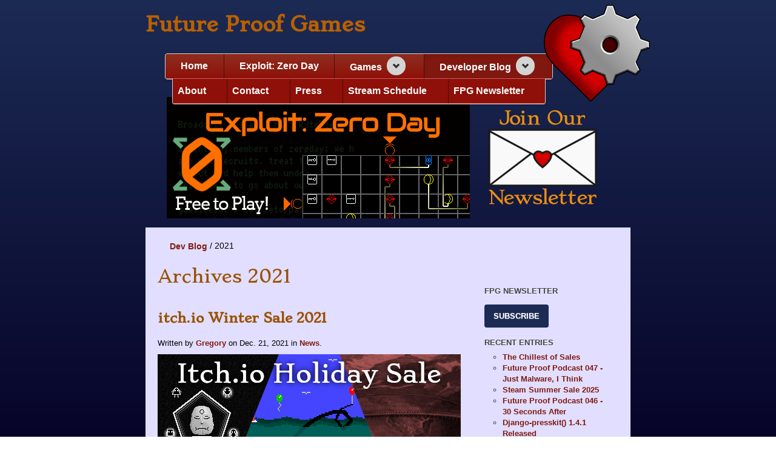

--- FILE ---
content_type: text/html; charset=utf-8
request_url: https://futureproofgames.com/blog/2021/
body_size: 95961
content:

<!doctype html>
<!--[if lt IE 7]> <html class="no-js lt-ie9 lt-ie8 lt-ie7" lang="en"> <![endif]-->
<!--[if IE 7]>    <html class="no-js lt-ie9 lt-ie8" lang="en"> <![endif]-->
<!--[if IE 8]>    <html class="no-js lt-ie9" lang="en"> <![endif]-->
<!--[if gt IE 8]><!--> <html class="no-js" lang="en"> <!--<![endif]-->
  <head>
    <meta charset="utf-8">
    <meta http-equiv="X-UA-Compatible" content="IE=edge,chrome=1">
    <title>Archives 2021 - Future Proof Games</title>
    <meta name="description" content="">
    <meta name="author" content="Future Proof Games">
    <meta name="viewport" content="width=device-width, initial-scale=1.0">
    <meta name="google-site-verification" content="-uGjSBWKlqTD6VpQMkAHkRepn4CE5beukps91RogvsY" />
    

    <link rel="icon" href="https://static.futureproofgames.com/img/favicon.png">
    <link rel="alternate" type="application/rss+xml" title="Future Proof Games Developer Blog RSS Feed of latest entries" href="/blog/feeds/" />
      
  <link rel="index" href="/blog/" />
  <link rel="author" type="text/plain" href="/blog/humans.txt" />
  <link rel="EditURI" type="application/rsd+xml" href="/blog/rsd.xml" />
  <link rel="wlwmanifest" type="application/wlwmanifest+xml" href="/blog/wlwmanifest.xml" />
  <link rel="search" type="application/opensearchdescription+xml" title="Future Proof Games Developer Blog" href="/blog/opensearch.xml" />
  
  
  
  

  

    
    
    
    
    
    
    
    <link rel="stylesheet" type="text/css" href="https://static.futureproofgames.com/css/site.333cae3a5775.css" />

	  <script src="//ajax.googleapis.com/ajax/libs/jquery/1.8.2/jquery.min.js" crossorigin="anonymous"></script>
<script>window.jQuery || document.write('<script src="https://static.futureproofgames.com/js/libs/jquery-1.8.2.min.0b6ecf17e300.js" async="false" crossorigin="anonymous"><\/script>')</script>
<script src="https://static.futureproofgames.com/js/blog.32faabe31e22.js"></script>

    
  </head>
  <body class="slug-blog">
  
    <!--[if lte IE 8]>
      <div class="row">
        <p class="chromeframe span6">You are using an outdated browser. <a href="http://browsehappy.com/">Upgrade your browser today</a> or <a href="http://www.google.com/chromeframe/?redirect=true">install Google Chrome Frame</a> to better experience this site.</p>
      </div>
    <![endif]-->
    <header id="branding" role="banner">
      <h1 id="site-title">
        <a href="/" title="Future Proof Games" rel="home">
          Future Proof Games
        </a>
      </h1>
      <a id="site-logo" href="/" title="Future Proof Games" rel="home">
        <img src="https://static.futureproofgames.com/img/fpg-logo.png" alt="Future Proof Games logo - a heart with an embedded gear" />
      </a>
      <nav>
          <ul>
            

    
    <li class="sibling ">
    	<a href="/">Home</a>
    	
    

    
    <li class="sibling ">
    	<a href="/games/exploit-zero-day/">Exploit: Zero Day</a>
    	
    

    
    <li class="dropdown sibling ">
    	<a href="/games/">Games</a>
    	
        <button class="dropdown-toggle" aria-label="Expand navigation section"></button>
        <ul class="dropdown-menu hidden">
            

    
    <li class="">
    	<a href="/games/ossuary/">Ossuary</a>
    	
    

    
    <li class="">
    	<a href="/games/majesty/">The Majesty of Colors</a>
    	
    

    
    <li class="">
    	<a href="/games/exploit/">Exploit</a>
    	
    

    
    <li class="">
    	<a href="/games/dragon/">How to Raise a Dragon</a>
    	
    

    
    <li class="">
    	<a href="/games/silent/">Silent Conversation</a>
    	
    

    
    <li class="">
    	<a href="/games/rats-under-my-skin/">Rats Under My Skin</a>
    	
    

    
    <li class="">
    	<a href="/games/awaiting-the-end/">Awaiting the End</a>
    	
    

    
    <li class="">
    	<a href="/games/promenade/">Promenade</a>
    	
    

    
    <li class="">
    	<a href="http://rosetterpg.com/books/diceless/">Rosette Diceless</a>
    	
    

    
    <li class="">
    	<a href="https://rosetterpg.com/diceless-companion/">Rosette Diceless Companion</a>
    	
    

    
    <li class="">
    	<a href="/games/ace-systems-go/">Ace Systems Go!</a>
    	
    

    
    <li class="">
    	<a href="https://futureproofgames.itch.io/cultivating-insurgency">Cultivating Insurgency</a>
    	
    

        </ul>
        
    

    
    <li class="active dropdown ">
    	<a href="/blog/">Developer Blog</a>
    	
        <button class="dropdown-toggle" aria-label="Expand navigation section"></button>
        <ul class="dropdown-menu hidden">
            

    
    <li class="sibling descendant">
    	<a href="/blog/categories/">Categories</a>
    	
    

    
    <li class="sibling descendant">
    	<a href="/blog/tags/">Tags</a>
    	
    

    
    <li class="sibling descendant">
    	<a href="/blog/authors/">Authors</a>
    	
    

        </ul>
        
    

    

    

    

    

    

          </ul>
          <ul class="second-tier">
            

<li class="sibling ">
	<a href="/about/">About</a>
	

<li class="sibling ">
	<a href="/contact/">Contact</a>
	

<li class="sibling ">
	<a href="/presskit">Press</a>
	

<li class="sibling ">
	<a href="/streams/">Stream Schedule</a>
	

<li class="sibling ">
	<a href="https://fpgam.es/newsletter">FPG Newsletter</a>
	

          </ul>
      </nav>
    </header>

    <div id="primary-sell"><div style="display:flex; justify-content:center">
    <p><a href="https://exploitzeroday.com" class="filer_image_link">
        <img class="filer_image " alt="Exploit: Zero Day - Free to Play!"
        src="https://media.futureproofgames.com/filer_public/bb/6b/bb6bd7d2-6808-4f79-8e2f-153d01b5c7e0/ezd-fpg-banner-wide-500x200.png"
        style="max-width: 100%; margin-bottom: 5px; margin-right: 20px;">
    </a></p>

    <p><a href="https://fpgam.es/newsletter " class="filer_image_link"><img class="filer_image " alt="Join our newsletter" src="https://media.futureproofgames.com/filer_public/c4/0b/c40b00a8-43e8-4144-8425-62d33fd9d641/join_our_newsletter.svg" width="200" style="margin-bottom: 5px; float: left; margin-right: 10px;"></a>
    </p>
</div>
</div>
    
    <div id="main">
  <div id="page" class="blog">
    <div class="blog-content">
      
        <nav>
  <ul class="breadcrumbs">
    
    <li>
      
      <a href="/blog/" title="Dev Blog">Dev Blog</a>
      
    </li>
    
    <li>
      
      2021
      
    </li>
    
  </ul>
</nav>

      

      


<h1>Archives 2021</h1>




  
<article id="entry-247" class="hentry" itemscope itemtype="http://schema.org/BlogPosting">
  
  <header class="entry-header">
    
    <h2 class="entry-title">
      <a href="/blog/2021/12/21/itchio-winter-sale-2021/" title="itch.io Winter Sale 2021" rel="bookmark" itemprop="headline">
        itch.io Winter Sale 2021
      </a>
    </h2>
    <meta itemprop="url" content="/blog/2021/12/21/itchio-winter-sale-2021/">
    
    
    
    
    <p class="entry-info">
      
      
      
      Written by
      
      <span class="vcard author">
        <span itemprop="author" itemscope itemtype="http://schema.org/Person">
          <a href="/blog/authors/gaveryweir/" class="fn url" rel="author"
            title="Show all Gregory's entries" itemprop="name">Gregory</a>
            <span itemprop="worksFor affiliation" itemscope itemtype="http://schema.org/Organization">
    <meta itemprop="name" content="Future Proof Games, Inc">
    <meta itemprop="logo" content="https://static.futureproofgames.com/img/fpg-logo.png">
    <meta itemprop="url" content="https://futureproofgames.com">
</span>
        </span>
      </span>
      
      on
      
      
      
      
      <time class="published" datetime="2021-12-21T19:32:00" pubdate="pubdate" itemprop="datePublished">Dec. 21, 2021</time>
      
      
      
      
      in
      
      <a href="/blog/categories/news/"
         title="Show all entries in News"
         rel="tag category">News</a>.
      
      
      
    </p>
    
    
  </header>
  

  
  <div class="entry-body" itemprop="articleBody">
    
    
    <div class="entry-image">
      <p>
        
        <a href="/blog/2021/12/21/itchio-winter-sale-2021/" title="itch.io Winter Sale 2021" rel="bookmark">
          
          <img src="https://media.futureproofgames.com/uploads/zinnia/2021/12/21/3-bundle-fpg-banner-500x200-itch-60.png" alt="itch.io Winter Sale 2021" class="left" itemprop="image" />
          
        </a>
        
      </p>
    </div>
    
    
    
    <div class="entry-content">
      <p>Through January 3, you can get all of our titles on itch.io <a href="https://itch.io/s/62155/winter-sale-2021">for 60% off</a>! <em>Ossuary</em>, "The Majesty of Colors Remastered", <em>Rosette Diceless</em>, and the <em>Rosette Diceless Companion</em> are all up with the best discount you'll get for a while.</p>
<p>Check out all our titles there! You ...</p>
    </div>
    
    
    
    <p class="continue-reading">
      <a href="/blog/2021/12/21/itchio-winter-sale-2021/"
         title="Continue reading itch.io Winter Sale 2021"
         rel="bookmark">
        Continue reading &rArr;
      </a>
    </p>
    
    
  </div>
  

  
  <footer class="entry-footer">
    
    <p class="entry-tags">
      <strong>Tags</strong> :
      
      <a href="/blog/tags/2021/"
         title="Show all entries tagged by 2021"
         rel="tag">2021</a>
      
      <a href="/blog/tags/itch.io/"
         title="Show all entries tagged by itch.io"
         rel="tag">itch.io</a>
      
      <a href="/blog/tags/majesty-of-colors/"
         title="Show all entries tagged by majesty-of-colors"
         rel="tag">majesty-of-colors</a>
      
      <a href="/blog/tags/ossuary/"
         title="Show all entries tagged by ossuary"
         rel="tag">ossuary</a>
      
      <a href="/blog/tags/rosette-diceless/"
         title="Show all entries tagged by rosette-diceless"
         rel="tag">rosette-diceless</a>
      
      <a href="/blog/tags/rosette-diceless-companion/"
         title="Show all entries tagged by rosette-diceless-companion"
         rel="tag">rosette-diceless-companion</a>
      
      <a href="/blog/tags/sale/"
         title="Show all entries tagged by sale"
         rel="tag">sale</a>
      
    </p>
    
    
    <p class="entry-last-update">
      Last update on <time class="updated" datetime="2021-12-21T20:15:09" itemprop="dateModified">Dec. 21, 2021</time>.
    </p>
    
    
  </footer>
  
</article>

  
<article id="entry-246" class="hentry" itemscope itemtype="http://schema.org/BlogPosting">
  
  <header class="entry-header">
    
    <h2 class="entry-title">
      <a href="/blog/2021/12/19/future-proof-podcast-031-every-puzzle-you-hack/" title="Future Proof Podcast 031 - Every Puzzle You Hack" rel="bookmark" itemprop="headline">
        Future Proof Podcast 031 - Every Puzzle You Hack
      </a>
    </h2>
    <meta itemprop="url" content="/blog/2021/12/19/future-proof-podcast-031-every-puzzle-you-hack/">
    
    
    
    
    <p class="entry-info">
      
      
      
      Written by
      
      <span class="vcard author">
        <span itemprop="author" itemscope itemtype="http://schema.org/Person">
          <a href="/blog/authors/maveryweir/" class="fn url" rel="author"
            title="Show all Melissa's entries" itemprop="name">Melissa</a>
            <span itemprop="worksFor affiliation" itemscope itemtype="http://schema.org/Organization">
    <meta itemprop="name" content="Future Proof Games, Inc">
    <meta itemprop="logo" content="https://static.futureproofgames.com/img/fpg-logo.png">
    <meta itemprop="url" content="https://futureproofgames.com">
</span>
        </span>
      </span>
      
      on
      
      
      
      
      <time class="published" datetime="2021-12-19T16:24:55" pubdate="pubdate" itemprop="datePublished">Dec. 19, 2021</time>
      
      
      
      
      in
      
      <a href="/blog/categories/news/"
         title="Show all entries in News"
         rel="tag category">News</a>.
      
      
      
    </p>
    
    
  </header>
  

  
  <div class="entry-body" itemprop="articleBody">
    
    
    <div class="entry-image">
      <p>
        
        <a href="/blog/2021/12/19/future-proof-podcast-031-every-puzzle-you-hack/" title="Future Proof Podcast 031 - Every Puzzle You Hack" rel="bookmark">
          
          <img src="https://media.futureproofgames.com/uploads/zinnia/2021/12/19/futureprooflogoitunes-200.png" alt="Future Proof Podcast 031 - Every Puzzle You Hack" class="left" itemprop="image" />
          
        </a>
        
      </p>
    </div>
    
    
    
    <div class="entry-content">
      <p>Happy holidays! We're back with an <em>Exploit: Zero Day</em>-heavy episode to cap off the year. You can listen below, <a href="https://futureproofgames.com/podcasts/future-proof-podcast-031-transcript/">read the transcript</a>, or <a href="https://youtu.be/hMhX2Tks1qY">watch the video</a>.</p>
<p><audio controls="" src="https://media.futureproofgames.com/filer_public/b9/36/b936324e-dfaf-46ee-a932-d1354cc8cad2/future_proof_podcast_031_-_every_puzzle_you_hack.mp3"></audio></p>
 ...
    </div>
    
    
    
    <p class="continue-reading">
      <a href="/blog/2021/12/19/future-proof-podcast-031-every-puzzle-you-hack/"
         title="Continue reading Future Proof Podcast 031 - Every Puzzle You Hack"
         rel="bookmark">
        Continue reading &rArr;
      </a>
    </p>
    
    
  </div>
  

  
  <footer class="entry-footer">
    
    <p class="entry-tags">
      <strong>Tags</strong> :
      
      <a href="/blog/tags/kindle/"
         title="Show all entries tagged by kindle"
         rel="tag">kindle</a>
      
      <a href="/blog/tags/podcast/"
         title="Show all entries tagged by podcast"
         rel="tag">podcast</a>
      
      <a href="/blog/tags/rosette-diceless-companion/"
         title="Show all entries tagged by rosette-diceless-companion"
         rel="tag">rosette-diceless-companion</a>
      
      <a href="/blog/tags/zero-day/"
         title="Show all entries tagged by zero-day"
         rel="tag">zero-day</a>
      
    </p>
    
    
    <p class="entry-last-update">
      Last update on <time class="updated" datetime="2022-01-24T10:47:21" itemprop="dateModified">Jan. 24, 2022</time>.
    </p>
    
    
  </footer>
  
</article>

  
<article id="entry-245" class="hentry" itemscope itemtype="http://schema.org/BlogPosting">
  
  <header class="entry-header">
    
    <h2 class="entry-title">
      <a href="/blog/2021/10/29/itchio-halloween-sale-2021/" title="itch.io Halloween Sale 2021" rel="bookmark" itemprop="headline">
        itch.io Halloween Sale 2021
      </a>
    </h2>
    <meta itemprop="url" content="/blog/2021/10/29/itchio-halloween-sale-2021/">
    
    
    
    
    <p class="entry-info">
      
      
      
      Written by
      
      <span class="vcard author">
        <span itemprop="author" itemscope itemtype="http://schema.org/Person">
          <a href="/blog/authors/maveryweir/" class="fn url" rel="author"
            title="Show all Melissa's entries" itemprop="name">Melissa</a>
            <span itemprop="worksFor affiliation" itemscope itemtype="http://schema.org/Organization">
    <meta itemprop="name" content="Future Proof Games, Inc">
    <meta itemprop="logo" content="https://static.futureproofgames.com/img/fpg-logo.png">
    <meta itemprop="url" content="https://futureproofgames.com">
</span>
        </span>
      </span>
      
      on
      
      
      
      
      <time class="published" datetime="2021-10-29T11:16:11" pubdate="pubdate" itemprop="datePublished">Oct. 29, 2021</time>
      
      
      
      
      in
      
      <a href="/blog/categories/news/"
         title="Show all entries in News"
         rel="tag category">News</a>.
      
      
      
    </p>
    
    
  </header>
  

  
  <div class="entry-body" itemprop="articleBody">
    
    
    <div class="entry-image">
      <p>
        
        <a href="/blog/2021/10/29/itchio-halloween-sale-2021/" title="itch.io Halloween Sale 2021" rel="bookmark">
          
          <img src="https://media.futureproofgames.com/uploads/zinnia/2021/10/29/3-bundle-fpg-banner-500x200-itch.png" alt="itch.io Halloween Sale 2021" class="left" itemprop="image" />
          
        </a>
        
      </p>
    </div>
    
    
    
    <div class="entry-content">
      <p>The spoopy season is here, and brings with it the <a href="https://itch.io/s/58051/itchio-halloween-sale-2021">itch.io Halloween Sale</a>. All of our games on Itch <a href="https://itch.io/s/58051/itchio-halloween-sale-2021">are 60% off until the second of November</a>, including the new <em>Rosette Diceless Companion</em>.</p>
<p>Keep an eye out for sales on other storefronts as well, but Itch has ...</p>
    </div>
    
    
    
    <p class="continue-reading">
      <a href="/blog/2021/10/29/itchio-halloween-sale-2021/"
         title="Continue reading itch.io Halloween Sale 2021"
         rel="bookmark">
        Continue reading &rArr;
      </a>
    </p>
    
    
  </div>
  

  
  <footer class="entry-footer">
    
    <p class="entry-tags">
      <strong>Tags</strong> :
      
      <a href="/blog/tags/halloween/"
         title="Show all entries tagged by halloween"
         rel="tag">halloween</a>
      
      <a href="/blog/tags/itch.io/"
         title="Show all entries tagged by itch.io"
         rel="tag">itch.io</a>
      
      <a href="/blog/tags/majesty-of-colors/"
         title="Show all entries tagged by majesty-of-colors"
         rel="tag">majesty-of-colors</a>
      
      <a href="/blog/tags/ossuary/"
         title="Show all entries tagged by ossuary"
         rel="tag">ossuary</a>
      
      <a href="/blog/tags/rosette-diceless/"
         title="Show all entries tagged by rosette-diceless"
         rel="tag">rosette-diceless</a>
      
      <a href="/blog/tags/rosette-diceless-companion/"
         title="Show all entries tagged by rosette-diceless-companion"
         rel="tag">rosette-diceless-companion</a>
      
      <a href="/blog/tags/sale/"
         title="Show all entries tagged by sale"
         rel="tag">sale</a>
      
    </p>
    
    
    <p class="entry-last-update">
      Last update on <time class="updated" datetime="2021-10-29T11:23:37" itemprop="dateModified">Oct. 29, 2021</time>.
    </p>
    
    
  </footer>
  
</article>

  
<article id="entry-244" class="hentry" itemscope itemtype="http://schema.org/BlogPosting">
  
  <header class="entry-header">
    
    <h2 class="entry-title">
      <a href="/blog/2021/10/25/exploit-zero-day-update-0570/" title="Exploit: Zero Day - Update to 0.57.0" rel="bookmark" itemprop="headline">
        Exploit: Zero Day - Update to 0.57.0
      </a>
    </h2>
    <meta itemprop="url" content="/blog/2021/10/25/exploit-zero-day-update-0570/">
    
    
    
    
    <p class="entry-info">
      
      
      
      Written by
      
      <span class="vcard author">
        <span itemprop="author" itemscope itemtype="http://schema.org/Person">
          <a href="/blog/authors/maveryweir/" class="fn url" rel="author"
            title="Show all Melissa's entries" itemprop="name">Melissa</a>
            <span itemprop="worksFor affiliation" itemscope itemtype="http://schema.org/Organization">
    <meta itemprop="name" content="Future Proof Games, Inc">
    <meta itemprop="logo" content="https://static.futureproofgames.com/img/fpg-logo.png">
    <meta itemprop="url" content="https://futureproofgames.com">
</span>
        </span>
      </span>
      
      on
      
      
      
      
      <time class="published" datetime="2021-10-25T19:51:44" pubdate="pubdate" itemprop="datePublished">Oct. 25, 2021</time>
      
      
      
      
      in
      
      <a href="/blog/categories/releases/"
         title="Show all entries in Releases"
         rel="tag category">Releases</a>.
      
      
      
    </p>
    
    
  </header>
  

  
  <div class="entry-body" itemprop="articleBody">
    
    
    <div class="entry-image">
      <p>
        
        <a href="/blog/2021/10/25/exploit-zero-day-update-0570/" title="Exploit: Zero Day - Update to 0.57.0" rel="bookmark">
          
          <img src="https://media.futureproofgames.com/uploads/zinnia/2021/10/25/ezd-jobs-listing.png" alt="Exploit: Zero Day - Update to 0.57.0" class="left" itemprop="image" />
          
        </a>
        
      </p>
    </div>
    
    
    
    <div class="entry-content">
      <p>We’ve updated <em><a href="https://exploitzeroday.com/">Exploit: Zero Day </a></em> to 0.57.0 as part of the “<a href="https://forum.exploitzeroday.com/t/ezds-acid-burn-release-is-complete/1535">Razor</a>” release. Changes include:</p>
<ul>
<li>A major facelift to the <a href="https://exploitzeroday.com/jobs/">jobs page</a>! Get a glimpse of the clusters in a job right from the listing page and enjoy the new icons. (Note: the "Finished Jobs" list has not been updated yet.)</li>
<li>Badge-locked choices in the midst of jobs. Previously, we could only require a badge for an entire job. This will let us weave together multiple jobs much more easily.</li>
<li>A fix for a rare Javascript error on the <a href="https://exploitzeroday.com/store/products/">Store page</a>.</li>
</ul>
 ...
    </div>
    
    
    
    <p class="continue-reading">
      <a href="/blog/2021/10/25/exploit-zero-day-update-0570/"
         title="Continue reading Exploit: Zero Day - Update to 0.57.0"
         rel="bookmark">
        Continue reading &rArr;
      </a>
    </p>
    
    
  </div>
  

  
  <footer class="entry-footer">
    
    <p class="entry-tags">
      <strong>Tags</strong> :
      
      <a href="/blog/tags/alpha/"
         title="Show all entries tagged by alpha"
         rel="tag">alpha</a>
      
      <a href="/blog/tags/zero-day/"
         title="Show all entries tagged by zero-day"
         rel="tag">zero-day</a>
      
    </p>
    
    
    <p class="entry-last-update">
      Last update on <time class="updated" datetime="2021-10-25T20:34:21" itemprop="dateModified">Oct. 25, 2021</time>.
    </p>
    
    
  </footer>
  
</article>

  
<article id="entry-243" class="hentry" itemscope itemtype="http://schema.org/BlogPosting">
  
  <header class="entry-header">
    
    <h2 class="entry-title">
      <a href="/blog/2021/10/18/future-proof-podcast-030-couple-little-weird-quirks/" title="Future Proof Podcast 030 - A Couple Little Weird Quirks" rel="bookmark" itemprop="headline">
        Future Proof Podcast 030 - A Couple Little Weird Quirks
      </a>
    </h2>
    <meta itemprop="url" content="/blog/2021/10/18/future-proof-podcast-030-couple-little-weird-quirks/">
    
    
    
    
    <p class="entry-info">
      
      
      
      Written by
      
      <span class="vcard author">
        <span itemprop="author" itemscope itemtype="http://schema.org/Person">
          <a href="/blog/authors/maveryweir/" class="fn url" rel="author"
            title="Show all Melissa's entries" itemprop="name">Melissa</a>
            <span itemprop="worksFor affiliation" itemscope itemtype="http://schema.org/Organization">
    <meta itemprop="name" content="Future Proof Games, Inc">
    <meta itemprop="logo" content="https://static.futureproofgames.com/img/fpg-logo.png">
    <meta itemprop="url" content="https://futureproofgames.com">
</span>
        </span>
      </span>
      
      on
      
      
      
      
      <time class="published" datetime="2021-10-18T20:59:47" pubdate="pubdate" itemprop="datePublished">Oct. 18, 2021</time>
      
      
      
      
      in
      
      <a href="/blog/categories/news/"
         title="Show all entries in News"
         rel="tag category">News</a>, 
      <a href="/blog/categories/releases/"
         title="Show all entries in Releases"
         rel="tag category">Releases</a>.
      
      
      
    </p>
    
    
  </header>
  

  
  <div class="entry-body" itemprop="articleBody">
    
    
    <div class="entry-image">
      <p>
        
        <a href="/blog/2021/10/18/future-proof-podcast-030-couple-little-weird-quirks/" title="Future Proof Podcast 030 - A Couple Little Weird Quirks" rel="bookmark">
          
          <img src="https://media.futureproofgames.com/uploads/zinnia/2021/10/18/futureprooflogoitunes-200.png" alt="Future Proof Podcast 030 - A Couple Little Weird Quirks" class="left" itemprop="image" />
          
        </a>
        
      </p>
    </div>
    
    
    
    <div class="entry-content">
      <p>Y'all know what it is: <em><a href="https://fpgam.es/2YWLa5A">Rosette Diceless Companion</a></em> is out and we want to talk about it and our next work. You can listen below, <a href="https://futureproofgames.com/podcasts/future-proof-podcast-030-transcript/">read the transcript</a>, or <a href="https://youtu.be/vY1LPHvHxnI">watch the video</a>.</p>
<p><audio controls="" src="https://media.futureproofgames.com/filer_public/e4/d1/e4d1c868-00e2-47de-b2fb-a05249a66377/future_proof_podcast_030_-_a_couple_little_weird_quirks.mp3"></audio></p>
 ...
    </div>
    
    
    
    <p class="continue-reading">
      <a href="/blog/2021/10/18/future-proof-podcast-030-couple-little-weird-quirks/"
         title="Continue reading Future Proof Podcast 030 - A Couple Little Weird Quirks"
         rel="bookmark">
        Continue reading &rArr;
      </a>
    </p>
    
    
  </div>
  

  
  <footer class="entry-footer">
    
    <p class="entry-tags">
      <strong>Tags</strong> :
      
      <a href="/blog/tags/podcast/"
         title="Show all entries tagged by podcast"
         rel="tag">podcast</a>
      
      <a href="/blog/tags/rosette-diceless/"
         title="Show all entries tagged by rosette-diceless"
         rel="tag">rosette-diceless</a>
      
      <a href="/blog/tags/rosette-diceless-companion/"
         title="Show all entries tagged by rosette-diceless-companion"
         rel="tag">rosette-diceless-companion</a>
      
      <a href="/blog/tags/zero-day/"
         title="Show all entries tagged by zero-day"
         rel="tag">zero-day</a>
      
    </p>
    
    
    <p class="entry-last-update">
      Last update on <time class="updated" datetime="2022-01-20T20:37:43" itemprop="dateModified">Jan. 20, 2022</time>.
    </p>
    
    
  </footer>
  
</article>

  
<article id="entry-242" class="hentry" itemscope itemtype="http://schema.org/BlogPosting">
  
  <header class="entry-header">
    
    <h2 class="entry-title">
      <a href="/blog/2021/10/03/exploit-zero-day-update-0550/" title="Exploit: Zero Day - Update to 0.55.0" rel="bookmark" itemprop="headline">
        Exploit: Zero Day - Update to 0.55.0
      </a>
    </h2>
    <meta itemprop="url" content="/blog/2021/10/03/exploit-zero-day-update-0550/">
    
    
    
    
    <p class="entry-info">
      
      
      
      Written by
      
      <span class="vcard author">
        <span itemprop="author" itemscope itemtype="http://schema.org/Person">
          <a href="/blog/authors/maveryweir/" class="fn url" rel="author"
            title="Show all Melissa's entries" itemprop="name">Melissa</a>
            <span itemprop="worksFor affiliation" itemscope itemtype="http://schema.org/Organization">
    <meta itemprop="name" content="Future Proof Games, Inc">
    <meta itemprop="logo" content="https://static.futureproofgames.com/img/fpg-logo.png">
    <meta itemprop="url" content="https://futureproofgames.com">
</span>
        </span>
      </span>
      
      on
      
      
      
      
      <time class="published" datetime="2021-10-03T15:21:02" pubdate="pubdate" itemprop="datePublished">Oct. 3, 2021</time>
      
      
      
      
      in
      
      <a href="/blog/categories/releases/"
         title="Show all entries in Releases"
         rel="tag category">Releases</a>.
      
      
      
    </p>
    
    
  </header>
  

  
  <div class="entry-body" itemprop="articleBody">
    
    
    <div class="entry-image">
      <p>
        
        <a href="/blog/2021/10/03/exploit-zero-day-update-0550/" title="Exploit: Zero Day - Update to 0.55.0" rel="bookmark">
          
          <img src="https://media.futureproofgames.com/uploads/zinnia/2021/10/03/ezd-logo-200.png" alt="Exploit: Zero Day - Update to 0.55.0" class="left" itemprop="image" />
          
        </a>
        
      </p>
    </div>
    
    
    
    <div class="entry-content">
      <p>We’ve updated <em><a href="https://exploitzeroday.com/">Exploit: Zero Day</a></em> to 0.55.0 as part of the “<a href="https://futureproofgames.com/blog/2021/09/26/exploit-zero-days-acid-burn-release-complete/">Razor</a>” release. Changes include:</p>
<ul>
<li><a href="https://exploitzeroday.com/clusters/all/">Clusters</a> now have thumbnails! We think they're purdy.</li>
<li>The mute button is now placed correctly</li>
<li>"Return to System List" now goes to the list of other folks' systems</li>
</ul>
<p>This is the first update ...</p>
    </div>
    
    
    
    <p class="continue-reading">
      <a href="/blog/2021/10/03/exploit-zero-day-update-0550/"
         title="Continue reading Exploit: Zero Day - Update to 0.55.0"
         rel="bookmark">
        Continue reading &rArr;
      </a>
    </p>
    
    
  </div>
  

  
  <footer class="entry-footer">
    
    <p class="entry-tags">
      <strong>Tags</strong> :
      
      <a href="/blog/tags/alpha/"
         title="Show all entries tagged by alpha"
         rel="tag">alpha</a>
      
      <a href="/blog/tags/updates/"
         title="Show all entries tagged by updates"
         rel="tag">updates</a>
      
      <a href="/blog/tags/zero-day/"
         title="Show all entries tagged by zero-day"
         rel="tag">zero-day</a>
      
    </p>
    
    
    <p class="entry-last-update">
      Last update on <time class="updated" datetime="2021-10-03T15:43:15" itemprop="dateModified">Oct. 3, 2021</time>.
    </p>
    
    
  </footer>
  
</article>

  
<article id="entry-239" class="hentry" itemscope itemtype="http://schema.org/BlogPosting">
  
  <header class="entry-header">
    
    <h2 class="entry-title">
      <a href="/blog/2021/09/26/exploit-zero-days-acid-burn-release-complete/" title="Exploit: Zero Day&#x27;s &quot;Acid Burn&quot; Release Is Complete" rel="bookmark" itemprop="headline">
        Exploit: Zero Day&#x27;s &quot;Acid Burn&quot; Release Is Complete
      </a>
    </h2>
    <meta itemprop="url" content="/blog/2021/09/26/exploit-zero-days-acid-burn-release-complete/">
    
    
    
    
    <p class="entry-info">
      
      
      
      Written by
      
      <span class="vcard author">
        <span itemprop="author" itemscope itemtype="http://schema.org/Person">
          <a href="/blog/authors/maveryweir/" class="fn url" rel="author"
            title="Show all Melissa's entries" itemprop="name">Melissa</a>
            <span itemprop="worksFor affiliation" itemscope itemtype="http://schema.org/Organization">
    <meta itemprop="name" content="Future Proof Games, Inc">
    <meta itemprop="logo" content="https://static.futureproofgames.com/img/fpg-logo.png">
    <meta itemprop="url" content="https://futureproofgames.com">
</span>
        </span>
      </span>
      
      on
      
      
      
      
      <time class="published" datetime="2021-09-26T06:00:00" pubdate="pubdate" itemprop="datePublished">Sept. 26, 2021</time>
      
      
      
      
      in
      
      <a href="/blog/categories/releases/"
         title="Show all entries in Releases"
         rel="tag category">Releases</a>.
      
      
      
    </p>
    
    
  </header>
  

  
  <div class="entry-body" itemprop="articleBody">
    
    
    <div class="entry-image">
      <p>
        
        <a href="/blog/2021/09/26/exploit-zero-days-acid-burn-release-complete/" title="Exploit: Zero Day&#x27;s &quot;Acid Burn&quot; Release Is Complete" rel="bookmark">
          
          <img src="https://media.futureproofgames.com/uploads/zinnia/2021/09/21/ezd-logo-256.png" alt="Exploit: Zero Day&#x27;s &quot;Acid Burn&quot; Release Is Complete" class="left" itemprop="image" />
          
        </a>
        
      </p>
    </div>
    
    
    
    <div class="entry-content">
      <p><em><a href="https://fpgam.es/3Az7f8i">Exploit: Zero Day</a></em>'s "Acid Burn" alpha release is finished! It was a big one that included a slew of bug fixes and new features. These were deployed in small batches as we worked on "<a href="https://fpgam.es/3CDdFng">Headless Swarm</a>" and the <em><a href="https://fpgam.es/39zuW4d">Rosette Diceless Companion</a></em>. Here's a bit of what that included and what's coming next for <em>EZD</em>.</p>
 ...
    </div>
    
    
    
    <p class="continue-reading">
      <a href="/blog/2021/09/26/exploit-zero-days-acid-burn-release-complete/"
         title="Continue reading Exploit: Zero Day&#x27;s &quot;Acid Burn&quot; Release Is Complete"
         rel="bookmark">
        Continue reading &rArr;
      </a>
    </p>
    
    
  </div>
  

  
  <footer class="entry-footer">
    
    <p class="entry-tags">
      <strong>Tags</strong> :
      
      <a href="/blog/tags/alpha/"
         title="Show all entries tagged by alpha"
         rel="tag">alpha</a>
      
      <a href="/blog/tags/zero-day/"
         title="Show all entries tagged by zero-day"
         rel="tag">zero-day</a>
      
      <a href="/blog/tags/zero-day-is-here/"
         title="Show all entries tagged by zero-day-is-here"
         rel="tag">zero-day-is-here</a>
      
    </p>
    
    
    <p class="entry-last-update">
      Last update on <time class="updated" datetime="2021-09-23T14:40:12" itemprop="dateModified">Sept. 23, 2021</time>.
    </p>
    
    
  </footer>
  
</article>

  
<article id="entry-241" class="hentry" itemscope itemtype="http://schema.org/BlogPosting">
  
  <header class="entry-header">
    
    <h2 class="entry-title">
      <a href="/blog/2021/09/24/rosette-diceless-companion-released/" title="Rosette Diceless Companion Is Released!" rel="bookmark" itemprop="headline">
        Rosette Diceless Companion Is Released!
      </a>
    </h2>
    <meta itemprop="url" content="/blog/2021/09/24/rosette-diceless-companion-released/">
    
    
    
    
    <p class="entry-info">
      
      
      
      Written by
      
      <span class="vcard author">
        <span itemprop="author" itemscope itemtype="http://schema.org/Person">
          <a href="/blog/authors/gaveryweir/" class="fn url" rel="author"
            title="Show all Gregory's entries" itemprop="name">Gregory</a>
            <span itemprop="worksFor affiliation" itemscope itemtype="http://schema.org/Organization">
    <meta itemprop="name" content="Future Proof Games, Inc">
    <meta itemprop="logo" content="https://static.futureproofgames.com/img/fpg-logo.png">
    <meta itemprop="url" content="https://futureproofgames.com">
</span>
        </span>
      </span>
      
      on
      
      
      
      
      <time class="published" datetime="2021-09-24T20:49:35" pubdate="pubdate" itemprop="datePublished">Sept. 24, 2021</time>
      
      
      
      
      in
      
      <a href="/blog/categories/releases/"
         title="Show all entries in Releases"
         rel="tag category">Releases</a>.
      
      
      
    </p>
    
    
  </header>
  

  
  <div class="entry-body" itemprop="articleBody">
    
    
    <div class="entry-image">
      <p>
        
        <a href="/blog/2021/09/24/rosette-diceless-companion-released/" title="Rosette Diceless Companion Is Released!" rel="bookmark">
          
          <img src="https://media.futureproofgames.com/uploads/zinnia/2021/09/24/blog-cover.png" alt="Rosette Diceless Companion Is Released!" class="left" itemprop="image" />
          
        </a>
        
      </p>
    </div>
    
    
    
    <div class="entry-content">
      <p>The <em><a href="https://fpgam.es/3kEUrHL">Rosette Diceless Companion</a></em> is now available! This supplement to our collaborative and consent-focused tabletop roleplaying game is available in print, PDF, and ePub versions. In our years running the game in our personal campaigns, we've learned a lot. The book compiles this wisdom and adds a bunch of new ...</p>
    </div>
    
    
    
    <p class="continue-reading">
      <a href="/blog/2021/09/24/rosette-diceless-companion-released/"
         title="Continue reading Rosette Diceless Companion Is Released!"
         rel="bookmark">
        Continue reading &rArr;
      </a>
    </p>
    
    
  </div>
  

  
  <footer class="entry-footer">
    
    <p class="entry-tags">
      <strong>Tags</strong> :
      
      <a href="/blog/tags/amazon/"
         title="Show all entries tagged by amazon"
         rel="tag">amazon</a>
      
      <a href="/blog/tags/drivethrurpg/"
         title="Show all entries tagged by drivethrurpg"
         rel="tag">drivethrurpg</a>
      
      <a href="/blog/tags/itch.io/"
         title="Show all entries tagged by itch.io"
         rel="tag">itch.io</a>
      
      <a href="/blog/tags/our-games/"
         title="Show all entries tagged by our-games"
         rel="tag">our-games</a>
      
      <a href="/blog/tags/roleplaying/"
         title="Show all entries tagged by roleplaying"
         rel="tag">roleplaying</a>
      
      <a href="/blog/tags/rosette-diceless/"
         title="Show all entries tagged by rosette-diceless"
         rel="tag">rosette-diceless</a>
      
      <a href="/blog/tags/rosette-diceless-companion/"
         title="Show all entries tagged by rosette-diceless-companion"
         rel="tag">rosette-diceless-companion</a>
      
    </p>
    
    
    <p class="entry-last-update">
      Last update on <time class="updated" datetime="2021-10-17T16:52:58" itemprop="dateModified">Oct. 17, 2021</time>.
    </p>
    
    
  </footer>
  
</article>

  
<article id="entry-240" class="hentry" itemscope itemtype="http://schema.org/BlogPosting">
  
  <header class="entry-header">
    
    <h2 class="entry-title">
      <a href="/blog/2021/09/23/future-proof-podcast-029-rosette-diceless-companion-release-date/" title="Future Proof Podcast 029 - Rosette Diceless Companion Release Date" rel="bookmark" itemprop="headline">
        Future Proof Podcast 029 - Rosette Diceless Companion Release Date
      </a>
    </h2>
    <meta itemprop="url" content="/blog/2021/09/23/future-proof-podcast-029-rosette-diceless-companion-release-date/">
    
    
    
    
    <p class="entry-info">
      
      
      
      Written by
      
      <span class="vcard author">
        <span itemprop="author" itemscope itemtype="http://schema.org/Person">
          <a href="/blog/authors/maveryweir/" class="fn url" rel="author"
            title="Show all Melissa's entries" itemprop="name">Melissa</a>
            <span itemprop="worksFor affiliation" itemscope itemtype="http://schema.org/Organization">
    <meta itemprop="name" content="Future Proof Games, Inc">
    <meta itemprop="logo" content="https://static.futureproofgames.com/img/fpg-logo.png">
    <meta itemprop="url" content="https://futureproofgames.com">
</span>
        </span>
      </span>
      
      on
      
      
      
      
      <time class="published" datetime="2021-09-23T10:33:32" pubdate="pubdate" itemprop="datePublished">Sept. 23, 2021</time>
      
      
      
      
      in
      
      <a href="/blog/categories/releases/"
         title="Show all entries in Releases"
         rel="tag category">Releases</a>.
      
      
      
    </p>
    
    
  </header>
  

  
  <div class="entry-body" itemprop="articleBody">
    
    
    <div class="entry-image">
      <p>
        
        <a href="/blog/2021/09/23/future-proof-podcast-029-rosette-diceless-companion-release-date/" title="Future Proof Podcast 029 - Rosette Diceless Companion Release Date" rel="bookmark">
          
          <img src="https://media.futureproofgames.com/uploads/zinnia/2021/09/23/futureprooflogoitunes-200.png" alt="Future Proof Podcast 029 - Rosette Diceless Companion Release Date" class="left" itemprop="image" />
          
        </a>
        
      </p>
    </div>
    
    
    
    <div class="entry-content">
      <p>It is finally here! The <em>Rosette Diceless Companion</em> will be out on September 24, 2021. This is a wee little episode in which Melissa gives the details on the what and where of the books. You can listen below, <a href="https://futureproofgames.com/podcasts/future-proof-podcast-029-transcript/">read the transcript</a>, or <a href="https://youtu.be/82LooXeqVXk">watch the video</a>.</p>
<p><audio controls="" src="https://media.futureproofgames.com/filer_public/45/93/4593b869-3c9d-4054-9320-b8d1a88620b9/future_proof_podcast_029_-_rosette_diceless_companion_release_date.mp3"></audio></p>
 ...
    </div>
    
    
    
    <p class="continue-reading">
      <a href="/blog/2021/09/23/future-proof-podcast-029-rosette-diceless-companion-release-date/"
         title="Continue reading Future Proof Podcast 029 - Rosette Diceless Companion Release Date"
         rel="bookmark">
        Continue reading &rArr;
      </a>
    </p>
    
    
  </div>
  

  
  <footer class="entry-footer">
    
    <p class="entry-tags">
      <strong>Tags</strong> :
      
      <a href="/blog/tags/amazon/"
         title="Show all entries tagged by amazon"
         rel="tag">amazon</a>
      
      <a href="/blog/tags/drivethrurpg/"
         title="Show all entries tagged by drivethrurpg"
         rel="tag">drivethrurpg</a>
      
      <a href="/blog/tags/itch.io/"
         title="Show all entries tagged by itch.io"
         rel="tag">itch.io</a>
      
      <a href="/blog/tags/podcast/"
         title="Show all entries tagged by podcast"
         rel="tag">podcast</a>
      
      <a href="/blog/tags/rosette-diceless/"
         title="Show all entries tagged by rosette-diceless"
         rel="tag">rosette-diceless</a>
      
      <a href="/blog/tags/rosette-diceless-companion/"
         title="Show all entries tagged by rosette-diceless-companion"
         rel="tag">rosette-diceless-companion</a>
      
    </p>
    
    
    <p class="entry-last-update">
      Last update on <time class="updated" datetime="2022-01-20T20:38:01" itemprop="dateModified">Jan. 20, 2022</time>.
    </p>
    
    
  </footer>
  
</article>

  
<article id="entry-238" class="hentry" itemscope itemtype="http://schema.org/BlogPosting">
  
  <header class="entry-header">
    
    <h2 class="entry-title">
      <a href="/blog/2021/09/20/rosette-diceless-companion-arrives-sept-24/" title="Rosette Diceless Companion Arrives Sept 24" rel="bookmark" itemprop="headline">
        Rosette Diceless Companion Arrives Sept 24
      </a>
    </h2>
    <meta itemprop="url" content="/blog/2021/09/20/rosette-diceless-companion-arrives-sept-24/">
    
    
    
    
    <p class="entry-info">
      
      
      
      Written by
      
      <span class="vcard author">
        <span itemprop="author" itemscope itemtype="http://schema.org/Person">
          <a href="/blog/authors/maveryweir/" class="fn url" rel="author"
            title="Show all Melissa's entries" itemprop="name">Melissa</a>
            <span itemprop="worksFor affiliation" itemscope itemtype="http://schema.org/Organization">
    <meta itemprop="name" content="Future Proof Games, Inc">
    <meta itemprop="logo" content="https://static.futureproofgames.com/img/fpg-logo.png">
    <meta itemprop="url" content="https://futureproofgames.com">
</span>
        </span>
      </span>, 
      
      <span class="vcard author">
        <span itemprop="author" itemscope itemtype="http://schema.org/Person">
          <a href="/blog/authors/gaveryweir/" class="fn url" rel="author"
            title="Show all Gregory's entries" itemprop="name">Gregory</a>
            <span itemprop="worksFor affiliation" itemscope itemtype="http://schema.org/Organization">
    <meta itemprop="name" content="Future Proof Games, Inc">
    <meta itemprop="logo" content="https://static.futureproofgames.com/img/fpg-logo.png">
    <meta itemprop="url" content="https://futureproofgames.com">
</span>
        </span>
      </span>
      
      on
      
      
      
      
      <time class="published" datetime="2021-09-20T20:15:51" pubdate="pubdate" itemprop="datePublished">Sept. 20, 2021</time>
      
      
      
      
      in
      
      <a href="/blog/categories/releases/"
         title="Show all entries in Releases"
         rel="tag category">Releases</a>.
      
      
      
    </p>
    
    
  </header>
  

  
  <div class="entry-body" itemprop="articleBody">
    
    
    <div class="entry-image">
      <p>
        
        <a href="/blog/2021/09/20/rosette-diceless-companion-arrives-sept-24/" title="Rosette Diceless Companion Arrives Sept 24" rel="bookmark">
          
          <img src="https://media.futureproofgames.com/uploads/zinnia/2021/09/20/blog-cover.png" alt="Rosette Diceless Companion Arrives Sept 24" class="left" itemprop="image" />
          
        </a>
        
      </p>
    </div>
    
    
    
    <div class="entry-content">
      <p>On September 24, 2021, our <a href="https://fpgam.es/39oQIYE">companion volume to <em>Rosette Diceless</em></a> will be available for purchase in print, PDF, and epub formats. <em><a href="https://fpgam.es/39k4fRc">Rosette Diceless</a></em> is our collaborative and consent-based storytelling system, and based on our years of running <em>Rosette Diceless</em>, we've compiled new optional rules, advice for Narrators and players in general, and new character options into a single volume for easy reference.</p>
<p>If you've played <em>Rosette Diceless</em> before: Does the pacing of Conflict feel tricky to you? Do you find that Focus isn't useful in your campaign? Would you like options for gaining resources and abilities as a group of characters? These topics and more are explored in the Companion's new material.</p>
<p>If you're a new player of the system, the options in this book will help you build a more flexible, customized campaign from the start.</p>
 ...
    </div>
    
    
    
    <p class="continue-reading">
      <a href="/blog/2021/09/20/rosette-diceless-companion-arrives-sept-24/"
         title="Continue reading Rosette Diceless Companion Arrives Sept 24"
         rel="bookmark">
        Continue reading &rArr;
      </a>
    </p>
    
    
  </div>
  

  
  <footer class="entry-footer">
    
    <p class="entry-tags">
      <strong>Tags</strong> :
      
      <a href="/blog/tags/amazon/"
         title="Show all entries tagged by amazon"
         rel="tag">amazon</a>
      
      <a href="/blog/tags/drivethrurpg/"
         title="Show all entries tagged by drivethrurpg"
         rel="tag">drivethrurpg</a>
      
      <a href="/blog/tags/itch.io/"
         title="Show all entries tagged by itch.io"
         rel="tag">itch.io</a>
      
      <a href="/blog/tags/rosette-diceless/"
         title="Show all entries tagged by rosette-diceless"
         rel="tag">rosette-diceless</a>
      
      <a href="/blog/tags/rosette-diceless-companion/"
         title="Show all entries tagged by rosette-diceless-companion"
         rel="tag">rosette-diceless-companion</a>
      
    </p>
    
    
    <p class="entry-last-update">
      Last update on <time class="updated" datetime="2021-09-20T21:52:53" itemprop="dateModified">Sept. 20, 2021</time>.
    </p>
    
    
  </footer>
  
</article>





  
<nav>
  <ul class="paginator">
    <li class="index">
      Page 1 of 3
    </li>

    

    
    <li class="page current">
      
      1
      
    </li>
    
    <li class="page">
      
      <a href="?page=2"
         title="Entries page 2">2</a>
      
    </li>
    
    <li class="page">
      
      <a href="?page=3"
         title="Entries page 3">3</a>
      
    </li>
    

    

    

    
    <li class="page next">
      <a href="?page=2"
         title="More old entries">&raquo;</a>
    </li>
    
  </ul>
</nav>





<h2>Monthly archives</h2>
<ul>
  
  <li>
    <a href="/blog/2021/01/" rel="archives">January 2021</a>
  </li>
  
  <li>
    <a href="/blog/2021/02/" rel="archives">February 2021</a>
  </li>
  
  <li>
    <a href="/blog/2021/04/" rel="archives">April 2021</a>
  </li>
  
  <li>
    <a href="/blog/2021/05/" rel="archives">May 2021</a>
  </li>
  
  <li>
    <a href="/blog/2021/06/" rel="archives">June 2021</a>
  </li>
  
  <li>
    <a href="/blog/2021/08/" rel="archives">August 2021</a>
  </li>
  
  <li>
    <a href="/blog/2021/09/" rel="archives">September 2021</a>
  </li>
  
  <li>
    <a href="/blog/2021/10/" rel="archives">October 2021</a>
  </li>
  
  <li>
    <a href="/blog/2021/12/" rel="archives">December 2021</a>
  </li>
  
</ul>


<h3>Previous year</h3>
<p>
  <a href="/blog/2020/" rel="archives">2020</a>
</p>


<h3>Next year</h3>
<p>
  <a href="/blog/2022/" rel="archives">2022</a>
</p>




    </div>
    
    
    <div id="sidebar">
      <ul class="nav">
        <li class="nav-header">
    <h4>FPG Newsletter</h4>
    <a href="https://fpgam.es/newsletter" class="dramatic-button">Subscribe</a>
</li>

        <li class="nav-header">Recent entries
          
<ul class="entries-recent">
  
  <li>
    <a href="/blog/2025/12/22/the-chillest-of-sales/" title="The Chillest of Sales" rel="bookmark">The Chillest of Sales</a>
  </li>
  
  <li>
    <a href="/blog/2025/12/01/future-proof-podcast-047-just-malware-i-think/" title="Future Proof Podcast 047 - Just Malware, I Think" rel="bookmark">Future Proof Podcast 047 - Just Malware, I Think</a>
  </li>
  
  <li>
    <a href="/blog/2025/06/26/steam-summer-sale-2025/" title="Steam Summer Sale 2025" rel="bookmark">Steam Summer Sale 2025</a>
  </li>
  
  <li>
    <a href="/blog/2025/06/02/future-proof-podcast-046-30-seconds-later/" title="Future Proof Podcast 046 - 30 Seconds After" rel="bookmark">Future Proof Podcast 046 - 30 Seconds After</a>
  </li>
  
  <li>
    <a href="/blog/2025/06/02/django-presskit-141-released/" title="Django-presskit() 1.4.1 Released" rel="bookmark">Django-presskit() 1.4.1 Released</a>
  </li>
  
</ul>

        </li>
        <li class="nav-header">Recent comments
          <ul>

    <li><a href="http://futureproofgames.com/blog/2014/06/26/transcendence/#comment-2857097049">Armin</a>: I think therefore I am. That p </li>

    <li><a href="http://futureproofgames.com/blog/2016/02/15/setting-rewards-player-created-puzzles/#comment-2593773629">TC1</a>: While the reward for completin </li>

    <li><a href="http://futureproofgames.com/blog/2015/04/08/one-year-steam-greenlight/#comment-2553093891">Del_Duio</a>: Dude this is a great read. I s </li>

    <li><a href="http://futureproofgames.com/blog/2016/02/15/setting-rewards-player-created-puzzles/#comment-2546739238">Gregory Avery-Weir</a>: We do like encouraging the sea </li>

    <li><a href="http://futureproofgames.com/blog/2016/02/15/setting-rewards-player-created-puzzles/#comment-2546731583">TC1</a>: I rather liked the time comple </li>

</ul>
        </li>
        <li class="nav-header">Subscribe to the Podcast
  <ul class="subscribe-widget">
    <li><a href="https://futureproofgames.com/blog/feeds/tags/podcast/"><img src="https://static.futureproofgames.com/img/social/rss.png" alt="RSS" /> <a href="https://futureproofgames.com/blog/feeds/tags/podcast/">Subscribe Via RSS</a></li>

    <li><a href='https://www.youtube.com/playlist?list=PLQk9XOTTDryaAsFXKYLuc5uKpB-kH_rYy' rel='nofollow'><img src="https://static.futureproofgames.com/img/social/youtube.png" alt="YouTube" /> View on YouTube</a></li>

    <li><a href="https://itunes.apple.com/us/podcast/future-proof-podcast/id979952941?mt=2"><img src="https://static.futureproofgames.com/img/Listen_on_Apple_Podcasts_sRGB_US.png" style="display:inline-block;" width="125" height="32"></a></li>
    
    <li><a href="https://pca.st/j2yE"><img src="https://media.futureproofgames.com/filer_public/48/29/48296c86-ca7b-4bce-9b58-27afa3506567/pocketcasts_badge_medium_dark.svg" alt="PocketCasts" width="142" height="40"/></a></li>

  </ul>
</li>

        <li class="nav-header">Archives
          
<ul class="archives-entries">
  
  <li>
    <a title="Archives December 2025" rel="archives"
       href="/blog/2025/12/">
      December 2025
    </a>
  </li>
  
  <li>
    <a title="Archives June 2025" rel="archives"
       href="/blog/2025/06/">
      June 2025
    </a>
  </li>
  
  <li>
    <a title="Archives May 2025" rel="archives"
       href="/blog/2025/05/">
      May 2025
    </a>
  </li>
  
  <li>
    <a title="Archives January 2025" rel="archives"
       href="/blog/2025/01/">
      January 2025
    </a>
  </li>
  
  <li>
    <a title="Archives December 2024" rel="archives"
       href="/blog/2024/12/">
      December 2024
    </a>
  </li>
  
  <li>
    <a title="Archives November 2024" rel="archives"
       href="/blog/2024/11/">
      November 2024
    </a>
  </li>
  
  <li>
    <a title="Archives June 2024" rel="archives"
       href="/blog/2024/06/">
      June 2024
    </a>
  </li>
  
  <li>
    <a title="Archives May 2024" rel="archives"
       href="/blog/2024/05/">
      May 2024
    </a>
  </li>
  
  <li>
    <a title="Archives March 2024" rel="archives"
       href="/blog/2024/03/">
      March 2024
    </a>
  </li>
  
  <li>
    <a title="Archives February 2024" rel="archives"
       href="/blog/2024/02/">
      February 2024
    </a>
  </li>
  
  <li>
    <a title="Archives January 2024" rel="archives"
       href="/blog/2024/01/">
      January 2024
    </a>
  </li>
  
  <li>
    <a title="Archives December 2023" rel="archives"
       href="/blog/2023/12/">
      December 2023
    </a>
  </li>
  
  <li>
    <a title="Archives September 2023" rel="archives"
       href="/blog/2023/09/">
      September 2023
    </a>
  </li>
  
  <li>
    <a title="Archives July 2023" rel="archives"
       href="/blog/2023/07/">
      July 2023
    </a>
  </li>
  
  <li>
    <a title="Archives June 2023" rel="archives"
       href="/blog/2023/06/">
      June 2023
    </a>
  </li>
  
  <li>
    <a title="Archives May 2023" rel="archives"
       href="/blog/2023/05/">
      May 2023
    </a>
  </li>
  
  <li>
    <a title="Archives April 2023" rel="archives"
       href="/blog/2023/04/">
      April 2023
    </a>
  </li>
  
  <li>
    <a title="Archives March 2023" rel="archives"
       href="/blog/2023/03/">
      March 2023
    </a>
  </li>
  
  <li>
    <a title="Archives January 2023" rel="archives"
       href="/blog/2023/01/">
      January 2023
    </a>
  </li>
  
  <li>
    <a title="Archives November 2022" rel="archives"
       href="/blog/2022/11/">
      November 2022
    </a>
  </li>
  
  <li>
    <a title="Archives September 2022" rel="archives"
       href="/blog/2022/09/">
      September 2022
    </a>
  </li>
  
  <li>
    <a title="Archives July 2022" rel="archives"
       href="/blog/2022/07/">
      July 2022
    </a>
  </li>
  
  <li>
    <a title="Archives June 2022" rel="archives"
       href="/blog/2022/06/">
      June 2022
    </a>
  </li>
  
  <li>
    <a title="Archives April 2022" rel="archives"
       href="/blog/2022/04/">
      April 2022
    </a>
  </li>
  
  <li>
    <a title="Archives March 2022" rel="archives"
       href="/blog/2022/03/">
      March 2022
    </a>
  </li>
  
  <li>
    <a title="Archives January 2022" rel="archives"
       href="/blog/2022/01/">
      January 2022
    </a>
  </li>
  
  <li>
    <a title="Archives December 2021" rel="archives"
       href="/blog/2021/12/">
      December 2021
    </a>
  </li>
  
  <li>
    <a title="Archives October 2021" rel="archives"
       href="/blog/2021/10/">
      October 2021
    </a>
  </li>
  
  <li>
    <a title="Archives September 2021" rel="archives"
       href="/blog/2021/09/">
      September 2021
    </a>
  </li>
  
  <li>
    <a title="Archives August 2021" rel="archives"
       href="/blog/2021/08/">
      August 2021
    </a>
  </li>
  
  <li>
    <a title="Archives June 2021" rel="archives"
       href="/blog/2021/06/">
      June 2021
    </a>
  </li>
  
  <li>
    <a title="Archives May 2021" rel="archives"
       href="/blog/2021/05/">
      May 2021
    </a>
  </li>
  
  <li>
    <a title="Archives April 2021" rel="archives"
       href="/blog/2021/04/">
      April 2021
    </a>
  </li>
  
  <li>
    <a title="Archives February 2021" rel="archives"
       href="/blog/2021/02/">
      February 2021
    </a>
  </li>
  
  <li>
    <a title="Archives January 2021" rel="archives"
       href="/blog/2021/01/">
      January 2021
    </a>
  </li>
  
  <li>
    <a title="Archives December 2020" rel="archives"
       href="/blog/2020/12/">
      December 2020
    </a>
  </li>
  
  <li>
    <a title="Archives October 2020" rel="archives"
       href="/blog/2020/10/">
      October 2020
    </a>
  </li>
  
  <li>
    <a title="Archives July 2020" rel="archives"
       href="/blog/2020/07/">
      July 2020
    </a>
  </li>
  
  <li>
    <a title="Archives June 2020" rel="archives"
       href="/blog/2020/06/">
      June 2020
    </a>
  </li>
  
  <li>
    <a title="Archives May 2020" rel="archives"
       href="/blog/2020/05/">
      May 2020
    </a>
  </li>
  
  <li>
    <a title="Archives April 2020" rel="archives"
       href="/blog/2020/04/">
      April 2020
    </a>
  </li>
  
  <li>
    <a title="Archives March 2020" rel="archives"
       href="/blog/2020/03/">
      March 2020
    </a>
  </li>
  
  <li>
    <a title="Archives February 2020" rel="archives"
       href="/blog/2020/02/">
      February 2020
    </a>
  </li>
  
  <li>
    <a title="Archives January 2020" rel="archives"
       href="/blog/2020/01/">
      January 2020
    </a>
  </li>
  
  <li>
    <a title="Archives December 2019" rel="archives"
       href="/blog/2019/12/">
      December 2019
    </a>
  </li>
  
  <li>
    <a title="Archives November 2019" rel="archives"
       href="/blog/2019/11/">
      November 2019
    </a>
  </li>
  
  <li>
    <a title="Archives October 2019" rel="archives"
       href="/blog/2019/10/">
      October 2019
    </a>
  </li>
  
  <li>
    <a title="Archives September 2019" rel="archives"
       href="/blog/2019/09/">
      September 2019
    </a>
  </li>
  
  <li>
    <a title="Archives August 2019" rel="archives"
       href="/blog/2019/08/">
      August 2019
    </a>
  </li>
  
  <li>
    <a title="Archives July 2019" rel="archives"
       href="/blog/2019/07/">
      July 2019
    </a>
  </li>
  
  <li>
    <a title="Archives June 2019" rel="archives"
       href="/blog/2019/06/">
      June 2019
    </a>
  </li>
  
  <li>
    <a title="Archives May 2019" rel="archives"
       href="/blog/2019/05/">
      May 2019
    </a>
  </li>
  
  <li>
    <a title="Archives March 2019" rel="archives"
       href="/blog/2019/03/">
      March 2019
    </a>
  </li>
  
  <li>
    <a title="Archives February 2019" rel="archives"
       href="/blog/2019/02/">
      February 2019
    </a>
  </li>
  
  <li>
    <a title="Archives January 2019" rel="archives"
       href="/blog/2019/01/">
      January 2019
    </a>
  </li>
  
  <li>
    <a title="Archives December 2018" rel="archives"
       href="/blog/2018/12/">
      December 2018
    </a>
  </li>
  
  <li>
    <a title="Archives November 2018" rel="archives"
       href="/blog/2018/11/">
      November 2018
    </a>
  </li>
  
  <li>
    <a title="Archives October 2018" rel="archives"
       href="/blog/2018/10/">
      October 2018
    </a>
  </li>
  
  <li>
    <a title="Archives September 2018" rel="archives"
       href="/blog/2018/09/">
      September 2018
    </a>
  </li>
  
  <li>
    <a title="Archives August 2018" rel="archives"
       href="/blog/2018/08/">
      August 2018
    </a>
  </li>
  
  <li>
    <a title="Archives July 2018" rel="archives"
       href="/blog/2018/07/">
      July 2018
    </a>
  </li>
  
  <li>
    <a title="Archives June 2018" rel="archives"
       href="/blog/2018/06/">
      June 2018
    </a>
  </li>
  
  <li>
    <a title="Archives May 2018" rel="archives"
       href="/blog/2018/05/">
      May 2018
    </a>
  </li>
  
  <li>
    <a title="Archives March 2018" rel="archives"
       href="/blog/2018/03/">
      March 2018
    </a>
  </li>
  
  <li>
    <a title="Archives February 2018" rel="archives"
       href="/blog/2018/02/">
      February 2018
    </a>
  </li>
  
  <li>
    <a title="Archives January 2018" rel="archives"
       href="/blog/2018/01/">
      January 2018
    </a>
  </li>
  
  <li>
    <a title="Archives December 2017" rel="archives"
       href="/blog/2017/12/">
      December 2017
    </a>
  </li>
  
  <li>
    <a title="Archives November 2017" rel="archives"
       href="/blog/2017/11/">
      November 2017
    </a>
  </li>
  
  <li>
    <a title="Archives October 2017" rel="archives"
       href="/blog/2017/10/">
      October 2017
    </a>
  </li>
  
  <li>
    <a title="Archives September 2017" rel="archives"
       href="/blog/2017/09/">
      September 2017
    </a>
  </li>
  
  <li>
    <a title="Archives August 2017" rel="archives"
       href="/blog/2017/08/">
      August 2017
    </a>
  </li>
  
  <li>
    <a title="Archives July 2017" rel="archives"
       href="/blog/2017/07/">
      July 2017
    </a>
  </li>
  
  <li>
    <a title="Archives June 2017" rel="archives"
       href="/blog/2017/06/">
      June 2017
    </a>
  </li>
  
  <li>
    <a title="Archives May 2017" rel="archives"
       href="/blog/2017/05/">
      May 2017
    </a>
  </li>
  
  <li>
    <a title="Archives April 2017" rel="archives"
       href="/blog/2017/04/">
      April 2017
    </a>
  </li>
  
  <li>
    <a title="Archives March 2017" rel="archives"
       href="/blog/2017/03/">
      March 2017
    </a>
  </li>
  
  <li>
    <a title="Archives February 2017" rel="archives"
       href="/blog/2017/02/">
      February 2017
    </a>
  </li>
  
  <li>
    <a title="Archives January 2017" rel="archives"
       href="/blog/2017/01/">
      January 2017
    </a>
  </li>
  
  <li>
    <a title="Archives December 2016" rel="archives"
       href="/blog/2016/12/">
      December 2016
    </a>
  </li>
  
  <li>
    <a title="Archives November 2016" rel="archives"
       href="/blog/2016/11/">
      November 2016
    </a>
  </li>
  
  <li>
    <a title="Archives August 2016" rel="archives"
       href="/blog/2016/08/">
      August 2016
    </a>
  </li>
  
  <li>
    <a title="Archives July 2016" rel="archives"
       href="/blog/2016/07/">
      July 2016
    </a>
  </li>
  
  <li>
    <a title="Archives June 2016" rel="archives"
       href="/blog/2016/06/">
      June 2016
    </a>
  </li>
  
  <li>
    <a title="Archives May 2016" rel="archives"
       href="/blog/2016/05/">
      May 2016
    </a>
  </li>
  
  <li>
    <a title="Archives April 2016" rel="archives"
       href="/blog/2016/04/">
      April 2016
    </a>
  </li>
  
  <li>
    <a title="Archives March 2016" rel="archives"
       href="/blog/2016/03/">
      March 2016
    </a>
  </li>
  
  <li>
    <a title="Archives February 2016" rel="archives"
       href="/blog/2016/02/">
      February 2016
    </a>
  </li>
  
  <li>
    <a title="Archives January 2016" rel="archives"
       href="/blog/2016/01/">
      January 2016
    </a>
  </li>
  
  <li>
    <a title="Archives December 2015" rel="archives"
       href="/blog/2015/12/">
      December 2015
    </a>
  </li>
  
  <li>
    <a title="Archives November 2015" rel="archives"
       href="/blog/2015/11/">
      November 2015
    </a>
  </li>
  
  <li>
    <a title="Archives October 2015" rel="archives"
       href="/blog/2015/10/">
      October 2015
    </a>
  </li>
  
  <li>
    <a title="Archives September 2015" rel="archives"
       href="/blog/2015/09/">
      September 2015
    </a>
  </li>
  
  <li>
    <a title="Archives August 2015" rel="archives"
       href="/blog/2015/08/">
      August 2015
    </a>
  </li>
  
  <li>
    <a title="Archives July 2015" rel="archives"
       href="/blog/2015/07/">
      July 2015
    </a>
  </li>
  
  <li>
    <a title="Archives June 2015" rel="archives"
       href="/blog/2015/06/">
      June 2015
    </a>
  </li>
  
  <li>
    <a title="Archives May 2015" rel="archives"
       href="/blog/2015/05/">
      May 2015
    </a>
  </li>
  
  <li>
    <a title="Archives April 2015" rel="archives"
       href="/blog/2015/04/">
      April 2015
    </a>
  </li>
  
  <li>
    <a title="Archives March 2015" rel="archives"
       href="/blog/2015/03/">
      March 2015
    </a>
  </li>
  
  <li>
    <a title="Archives February 2015" rel="archives"
       href="/blog/2015/02/">
      February 2015
    </a>
  </li>
  
  <li>
    <a title="Archives January 2015" rel="archives"
       href="/blog/2015/01/">
      January 2015
    </a>
  </li>
  
  <li>
    <a title="Archives December 2014" rel="archives"
       href="/blog/2014/12/">
      December 2014
    </a>
  </li>
  
  <li>
    <a title="Archives November 2014" rel="archives"
       href="/blog/2014/11/">
      November 2014
    </a>
  </li>
  
  <li>
    <a title="Archives September 2014" rel="archives"
       href="/blog/2014/09/">
      September 2014
    </a>
  </li>
  
  <li>
    <a title="Archives August 2014" rel="archives"
       href="/blog/2014/08/">
      August 2014
    </a>
  </li>
  
  <li>
    <a title="Archives July 2014" rel="archives"
       href="/blog/2014/07/">
      July 2014
    </a>
  </li>
  
  <li>
    <a title="Archives June 2014" rel="archives"
       href="/blog/2014/06/">
      June 2014
    </a>
  </li>
  
  <li>
    <a title="Archives May 2014" rel="archives"
       href="/blog/2014/05/">
      May 2014
    </a>
  </li>
  
  <li>
    <a title="Archives April 2014" rel="archives"
       href="/blog/2014/04/">
      April 2014
    </a>
  </li>
  
  <li>
    <a title="Archives March 2014" rel="archives"
       href="/blog/2014/03/">
      March 2014
    </a>
  </li>
  
  <li>
    <a title="Archives January 2014" rel="archives"
       href="/blog/2014/01/">
      January 2014
    </a>
  </li>
  
</ul>

        </li>
        <li class="nav-header tag-cloud">Tags
          
<ul class="tag-cloud">
  
  <li>
    <a href="/blog/tags/2013/"
       title="1 entry tagged by 2013"
       class="tag-1">2013</a>
  </li>
  
  <li>
    <a href="/blog/tags/2014/"
       title="1 entry tagged by 2014"
       class="tag-1">2014</a>
  </li>
  
  <li>
    <a href="/blog/tags/2015/"
       title="1 entry tagged by 2015"
       class="tag-1">2015</a>
  </li>
  
  <li>
    <a href="/blog/tags/2017/"
       title="1 entry tagged by 2017"
       class="tag-1">2017</a>
  </li>
  
  <li>
    <a href="/blog/tags/2021/"
       title="1 entry tagged by 2021"
       class="tag-1">2021</a>
  </li>
  
  <li>
    <a href="/blog/tags/accessibility/"
       title="6 entries tagged by accessibility"
       class="tag-3">accessibility</a>
  </li>
  
  <li>
    <a href="/blog/tags/ace-jam/"
       title="5 entries tagged by ace-jam"
       class="tag-2">ace-jam</a>
  </li>
  
  <li>
    <a href="/blog/tags/ace-systems-go/"
       title="3 entries tagged by ace-systems-go"
       class="tag-2">ace-systems-go</a>
  </li>
  
  <li>
    <a href="/blog/tags/actual-play/"
       title="1 entry tagged by actual-play"
       class="tag-1">actual-play</a>
  </li>
  
  <li>
    <a href="/blog/tags/alpha/"
       title="19 entries tagged by alpha"
       class="tag-4">alpha</a>
  </li>
  
  <li>
    <a href="/blog/tags/alpha-two/"
       title="12 entries tagged by alpha-two"
       class="tag-4">alpha-two</a>
  </li>
  
  <li>
    <a href="/blog/tags/amazon/"
       title="5 entries tagged by amazon"
       class="tag-2">amazon</a>
  </li>
  
  <li>
    <a href="/blog/tags/android/"
       title="4 entries tagged by android"
       class="tag-2">android</a>
  </li>
  
  <li>
    <a href="/blog/tags/announcements/"
       title="13 entries tagged by announcements"
       class="tag-4">announcements</a>
  </li>
  
  <li>
    <a href="/blog/tags/art/"
       title="3 entries tagged by art"
       class="tag-2">art</a>
  </li>
  
  <li>
    <a href="/blog/tags/artificial-intelligence/"
       title="3 entries tagged by artificial-intelligence"
       class="tag-2">artificial-intelligence</a>
  </li>
  
  <li>
    <a href="/blog/tags/audio/"
       title="2 entries tagged by audio"
       class="tag-1">audio</a>
  </li>
  
  <li>
    <a href="/blog/tags/awaiting/"
       title="1 entry tagged by awaiting"
       class="tag-1">awaiting</a>
  </li>
  
  <li>
    <a href="/blog/tags/beta/"
       title="1 entry tagged by beta"
       class="tag-1">beta</a>
  </li>
  
  <li>
    <a href="/blog/tags/blacklivesmatter/"
       title="1 entry tagged by blacklivesmatter"
       class="tag-1">blacklivesmatter</a>
  </li>
  
  <li>
    <a href="/blog/tags/business/"
       title="15 entries tagged by business"
       class="tag-4">business</a>
  </li>
  
  <li>
    <a href="/blog/tags/car-game/"
       title="3 entries tagged by car-game"
       class="tag-2">car-game</a>
  </li>
  
  <li>
    <a href="/blog/tags/chaoflux/"
       title="1 entry tagged by chaoflux"
       class="tag-1">chaoflux</a>
  </li>
  
  <li>
    <a href="/blog/tags/charity/"
       title="5 entries tagged by charity"
       class="tag-2">charity</a>
  </li>
  
  <li>
    <a href="/blog/tags/chatops/"
       title="2 entries tagged by chatops"
       class="tag-1">chatops</a>
  </li>
  
  <li>
    <a href="/blog/tags/community/"
       title="11 entries tagged by community"
       class="tag-3">community</a>
  </li>
  
  <li>
    <a href="/blog/tags/compassion/"
       title="2 entries tagged by compassion"
       class="tag-1">compassion</a>
  </li>
  
  <li>
    <a href="/blog/tags/conferences/"
       title="6 entries tagged by conferences"
       class="tag-3">conferences</a>
  </li>
  
  <li>
    <a href="/blog/tags/consent/"
       title="3 entries tagged by consent"
       class="tag-2">consent</a>
  </li>
  
  <li>
    <a href="/blog/tags/context/"
       title="2 entries tagged by context"
       class="tag-1">context</a>
  </li>
  
  <li>
    <a href="/blog/tags/creativity/"
       title="2 entries tagged by creativity"
       class="tag-1">creativity</a>
  </li>
  
  <li>
    <a href="/blog/tags/cultivating-insurgency/"
       title="6 entries tagged by cultivating-insurgency"
       class="tag-3">cultivating-insurgency</a>
  </li>
  
  <li>
    <a href="/blog/tags/culture/"
       title="1 entry tagged by culture"
       class="tag-1">culture</a>
  </li>
  
  <li>
    <a href="/blog/tags/customer-service/"
       title="1 entry tagged by customer-service"
       class="tag-1">customer-service</a>
  </li>
  
  <li>
    <a href="/blog/tags/cyber-liberation/"
       title="2 entries tagged by cyber-liberation"
       class="tag-1">cyber-liberation</a>
  </li>
  
  <li>
    <a href="/blog/tags/cyberpunk/"
       title="3 entries tagged by cyberpunk"
       class="tag-2">cyberpunk</a>
  </li>
  
  <li>
    <a href="/blog/tags/design/"
       title="13 entries tagged by design"
       class="tag-4">design</a>
  </li>
  
  <li>
    <a href="/blog/tags/desura/"
       title="5 entries tagged by desura"
       class="tag-2">desura</a>
  </li>
  
  <li>
    <a href="/blog/tags/development/"
       title="19 entries tagged by development"
       class="tag-4">development</a>
  </li>
  
  <li>
    <a href="/blog/tags/devops/"
       title="13 entries tagged by devops"
       class="tag-4">devops</a>
  </li>
  
  <li>
    <a href="/blog/tags/devops-in-game-dev/"
       title="5 entries tagged by devops-in-game-dev"
       class="tag-2">devops-in-game-dev</a>
  </li>
  
  <li>
    <a href="/blog/tags/discordianism/"
       title="1 entry tagged by discordianism"
       class="tag-1">discordianism</a>
  </li>
  
  <li>
    <a href="/blog/tags/discourse/"
       title="3 entries tagged by discourse"
       class="tag-2">discourse</a>
  </li>
  
  <li>
    <a href="/blog/tags/docraptor/"
       title="1 entry tagged by docraptor"
       class="tag-1">docraptor</a>
  </li>
  
  <li>
    <a href="/blog/tags/drivethrurpg/"
       title="7 entries tagged by drivethrurpg"
       class="tag-3">drivethrurpg</a>
  </li>
  
  <li>
    <a href="/blog/tags/ecgc/"
       title="2 entries tagged by ecgc"
       class="tag-1">ecgc</a>
  </li>
  
  <li>
    <a href="/blog/tags/editing/"
       title="1 entry tagged by editing"
       class="tag-1">editing</a>
  </li>
  
  <li>
    <a href="/blog/tags/education/"
       title="2 entries tagged by education"
       class="tag-1">education</a>
  </li>
  
  <li>
    <a href="/blog/tags/ethics/"
       title="1 entry tagged by ethics"
       class="tag-1">ethics</a>
  </li>
  
  <li>
    <a href="/blog/tags/exploit/"
       title="12 entries tagged by exploit"
       class="tag-4">exploit</a>
  </li>
  
  <li>
    <a href="/blog/tags/fallen-london/"
       title="1 entry tagged by fallen-london"
       class="tag-1">fallen-london</a>
  </li>
  
  <li>
    <a href="/blog/tags/faq/"
       title="1 entry tagged by faq"
       class="tag-1">faq</a>
  </li>
  
  <li>
    <a href="/blog/tags/fireflower/"
       title="1 entry tagged by fireflower"
       class="tag-1">fireflower</a>
  </li>
  
  <li>
    <a href="/blog/tags/flash/"
       title="3 entries tagged by flash"
       class="tag-2">flash</a>
  </li>
  
  <li>
    <a href="/blog/tags/fonts/"
       title="2 entries tagged by fonts"
       class="tag-1">fonts</a>
  </li>
  
  <li>
    <a href="/blog/tags/forums/"
       title="1 entry tagged by forums"
       class="tag-1">forums</a>
  </li>
  
  <li>
    <a href="/blog/tags/free/"
       title="3 entries tagged by free"
       class="tag-2">free</a>
  </li>
  
  <li>
    <a href="/blog/tags/future-proof-plays/"
       title="1 entry tagged by future-proof-plays"
       class="tag-1">future-proof-plays</a>
  </li>
  
  <li>
    <a href="/blog/tags/game-jam/"
       title="10 entries tagged by game-jam"
       class="tag-3">game-jam</a>
  </li>
  
  <li>
    <a href="/blog/tags/gamification/"
       title="1 entry tagged by gamification"
       class="tag-1">gamification</a>
  </li>
  
  <li>
    <a href="/blog/tags/gdc/"
       title="2 entries tagged by gdc"
       class="tag-1">gdc</a>
  </li>
  
  <li>
    <a href="/blog/tags/gdpr/"
       title="1 entry tagged by gdpr"
       class="tag-1">gdpr</a>
  </li>
  
  <li>
    <a href="/blog/tags/godot/"
       title="3 entries tagged by godot"
       class="tag-2">godot</a>
  </li>
  
  <li>
    <a href="/blog/tags/greenlight/"
       title="8 entries tagged by greenlight"
       class="tag-3">greenlight</a>
  </li>
  
  <li>
    <a href="/blog/tags/hacking/"
       title="2 entries tagged by hacking"
       class="tag-1">hacking</a>
  </li>
  
  <li>
    <a href="/blog/tags/hacktivism/"
       title="1 entry tagged by hacktivism"
       class="tag-1">hacktivism</a>
  </li>
  
  <li>
    <a href="/blog/tags/halloween/"
       title="2 entries tagged by halloween"
       class="tag-1">halloween</a>
  </li>
  
  <li>
    <a href="/blog/tags/headless-swarm/"
       title="20 entries tagged by headless-swarm"
       class="tag-4">headless-swarm</a>
  </li>
  
  <li>
    <a href="/blog/tags/html5/"
       title="2 entries tagged by html5"
       class="tag-1">html5</a>
  </li>
  
  <li>
    <a href="/blog/tags/human-rights/"
       title="2 entries tagged by human-rights"
       class="tag-1">human-rights</a>
  </li>
  
  <li>
    <a href="/blog/tags/humble/"
       title="15 entries tagged by humble"
       class="tag-4">humble</a>
  </li>
  
  <li>
    <a href="/blog/tags/ideas/"
       title="1 entry tagged by ideas"
       class="tag-1">ideas</a>
  </li>
  
  <li>
    <a href="/blog/tags/igf/"
       title="1 entry tagged by igf"
       class="tag-1">igf</a>
  </li>
  
  <li>
    <a href="/blog/tags/indie-games/"
       title="3 entries tagged by indie-games"
       class="tag-2">indie-games</a>
  </li>
  
  <li>
    <a href="/blog/tags/indiegamestand/"
       title="5 entries tagged by indiegamestand"
       class="tag-2">indiegamestand</a>
  </li>
  
  <li>
    <a href="/blog/tags/industry/"
       title="1 entry tagged by industry"
       class="tag-1">industry</a>
  </li>
  
  <li>
    <a href="/blog/tags/input/"
       title="1 entry tagged by input"
       class="tag-1">input</a>
  </li>
  
  <li>
    <a href="/blog/tags/inspiration/"
       title="2 entries tagged by inspiration"
       class="tag-1">inspiration</a>
  </li>
  
  <li>
    <a href="/blog/tags/ios/"
       title="6 entries tagged by ios"
       class="tag-3">ios</a>
  </li>
  
  <li>
    <a href="/blog/tags/itch.io/"
       title="30 entries tagged by itch.io"
       class="tag-5">itch.io</a>
  </li>
  
  <li>
    <a href="/blog/tags/juice/"
       title="1 entry tagged by juice"
       class="tag-1">juice</a>
  </li>
  
  <li>
    <a href="/blog/tags/kartridge/"
       title="1 entry tagged by kartridge"
       class="tag-1">kartridge</a>
  </li>
  
  <li>
    <a href="/blog/tags/kindle/"
       title="3 entries tagged by kindle"
       class="tag-2">kindle</a>
  </li>
  
  <li>
    <a href="/blog/tags/kongregate/"
       title="1 entry tagged by kongregate"
       class="tag-1">kongregate</a>
  </li>
  
  <li>
    <a href="/blog/tags/labor/"
       title="2 entries tagged by labor"
       class="tag-1">labor</a>
  </li>
  
  <li>
    <a href="/blog/tags/larp/"
       title="18 entries tagged by larp"
       class="tag-4">larp</a>
  </li>
  
  <li>
    <a href="/blog/tags/learning/"
       title="1 entry tagged by learning"
       class="tag-1">learning</a>
  </li>
  
  <li>
    <a href="/blog/tags/legal/"
       title="2 entries tagged by legal"
       class="tag-1">legal</a>
  </li>
  
  <li>
    <a href="/blog/tags/levels/"
       title="1 entry tagged by levels"
       class="tag-1">levels</a>
  </li>
  
  <li>
    <a href="/blog/tags/linux/"
       title="1 entry tagged by linux"
       class="tag-1">linux</a>
  </li>
  
  <li>
    <a href="/blog/tags/lore/"
       title="6 entries tagged by lore"
       class="tag-3">lore</a>
  </li>
  
  <li>
    <a href="/blog/tags/loveindies/"
       title="2 entries tagged by loveindies"
       class="tag-1">loveindies</a>
  </li>
  
  <li>
    <a href="/blog/tags/lowrezjam/"
       title="3 entries tagged by lowrezjam"
       class="tag-2">lowrezjam</a>
  </li>
  
  <li>
    <a href="/blog/tags/ludum-dare/"
       title="1 entry tagged by ludum-dare"
       class="tag-1">ludum-dare</a>
  </li>
  
  <li>
    <a href="/blog/tags/macOS/"
       title="3 entries tagged by macOS"
       class="tag-2">macOS</a>
  </li>
  
  <li>
    <a href="/blog/tags/majesty-of-colors/"
       title="57 entries tagged by majesty-of-colors"
       class="tag-6">majesty-of-colors</a>
  </li>
  
  <li>
    <a href="/blog/tags/marketing/"
       title="8 entries tagged by marketing"
       class="tag-3">marketing</a>
  </li>
  
  <li>
    <a href="/blog/tags/mba/"
       title="1 entry tagged by mba"
       class="tag-1">mba</a>
  </li>
  
  <li>
    <a href="/blog/tags/mechanics/"
       title="1 entry tagged by mechanics"
       class="tag-1">mechanics</a>
  </li>
  
  <li>
    <a href="/blog/tags/money/"
       title="6 entries tagged by money"
       class="tag-3">money</a>
  </li>
  
  <li>
    <a href="/blog/tags/morals/"
       title="1 entry tagged by morals"
       class="tag-1">morals</a>
  </li>
  
  <li>
    <a href="/blog/tags/motivation/"
       title="1 entry tagged by motivation"
       class="tag-1">motivation</a>
  </li>
  
  <li>
    <a href="/blog/tags/movies/"
       title="1 entry tagged by movies"
       class="tag-1">movies</a>
  </li>
  
  <li>
    <a href="/blog/tags/narrative/"
       title="2 entries tagged by narrative"
       class="tag-1">narrative</a>
  </li>
  
  <li>
    <a href="/blog/tags/new/"
       title="1 entry tagged by new"
       class="tag-1">new</a>
  </li>
  
  <li>
    <a href="/blog/tags/newsletter/"
       title="7 entries tagged by newsletter"
       class="tag-3">newsletter</a>
  </li>
  
  <li>
    <a href="/blog/tags/numbers/"
       title="1 entry tagged by numbers"
       class="tag-1">numbers</a>
  </li>
  
  <li>
    <a href="/blog/tags/open-source/"
       title="2 entries tagged by open-source"
       class="tag-1">open-source</a>
  </li>
  
  <li>
    <a href="/blog/tags/ossuary/"
       title="61 entries tagged by ossuary"
       class="tag-6">ossuary</a>
  </li>
  
  <li>
    <a href="/blog/tags/osx/"
       title="1 entry tagged by osx"
       class="tag-1">osx</a>
  </li>
  
  <li>
    <a href="/blog/tags/our-games/"
       title="38 entries tagged by our-games"
       class="tag-5">our-games</a>
  </li>
  
  <li>
    <a href="/blog/tags/outage/"
       title="1 entry tagged by outage"
       class="tag-1">outage</a>
  </li>
  
  <li>
    <a href="/blog/tags/personal/"
       title="1 entry tagged by personal"
       class="tag-1">personal</a>
  </li>
  
  <li>
    <a href="/blog/tags/podcast/"
       title="48 entries tagged by podcast"
       class="tag-5">podcast</a>
  </li>
  
  <li>
    <a href="/blog/tags/politics/"
       title="1 entry tagged by politics"
       class="tag-1">politics</a>
  </li>
  
  <li>
    <a href="/blog/tags/polyamory/"
       title="1 entry tagged by polyamory"
       class="tag-1">polyamory</a>
  </li>
  
  <li>
    <a href="/blog/tags/port/"
       title="1 entry tagged by port"
       class="tag-1">port</a>
  </li>
  
  <li>
    <a href="/blog/tags/pr/"
       title="2 entries tagged by pr"
       class="tag-1">pr</a>
  </li>
  
  <li>
    <a href="/blog/tags/presentations/"
       title="2 entries tagged by presentations"
       class="tag-1">presentations</a>
  </li>
  
  <li>
    <a href="/blog/tags/presskit/"
       title="7 entries tagged by presskit"
       class="tag-3">presskit</a>
  </li>
  
  <li>
    <a href="/blog/tags/pricing/"
       title="2 entries tagged by pricing"
       class="tag-1">pricing</a>
  </li>
  
  <li>
    <a href="/blog/tags/prince/"
       title="1 entry tagged by prince"
       class="tag-1">prince</a>
  </li>
  
  <li>
    <a href="/blog/tags/promenade/"
       title="1 entry tagged by promenade"
       class="tag-1">promenade</a>
  </li>
  
  <li>
    <a href="/blog/tags/publishing/"
       title="3 entries tagged by publishing"
       class="tag-2">publishing</a>
  </li>
  
  <li>
    <a href="/blog/tags/puzzles/"
       title="2 entries tagged by puzzles"
       class="tag-1">puzzles</a>
  </li>
  
  <li>
    <a href="/blog/tags/roadmap/"
       title="2 entries tagged by roadmap"
       class="tag-1">roadmap</a>
  </li>
  
  <li>
    <a href="/blog/tags/roleplaying/"
       title="6 entries tagged by roleplaying"
       class="tag-3">roleplaying</a>
  </li>
  
  <li>
    <a href="/blog/tags/rosette/"
       title="38 entries tagged by rosette"
       class="tag-5">rosette</a>
  </li>
  
  <li>
    <a href="/blog/tags/rosette-diceless/"
       title="55 entries tagged by rosette-diceless"
       class="tag-5">rosette-diceless</a>
  </li>
  
  <li>
    <a href="/blog/tags/rosette-diceless-companion/"
       title="25 entries tagged by rosette-diceless-companion"
       class="tag-5">rosette-diceless-companion</a>
  </li>
  
  <li>
    <a href="/blog/tags/rpg/"
       title="2 entries tagged by rpg"
       class="tag-1">rpg</a>
  </li>
  
  <li>
    <a href="/blog/tags/rpgs/"
       title="4 entries tagged by rpgs"
       class="tag-2">rpgs</a>
  </li>
  
  <li>
    <a href="/blog/tags/rules/"
       title="2 entries tagged by rules"
       class="tag-1">rules</a>
  </li>
  
  <li>
    <a href="/blog/tags/sabbatical/"
       title="1 entry tagged by sabbatical"
       class="tag-1">sabbatical</a>
  </li>
  
  <li>
    <a href="/blog/tags/sale/"
       title="39 entries tagged by sale"
       class="tag-5">sale</a>
  </li>
  
  <li>
    <a href="/blog/tags/sample/"
       title="1 entry tagged by sample"
       class="tag-1">sample</a>
  </li>
  
  <li>
    <a href="/blog/tags/samsara/"
       title="3 entries tagged by samsara"
       class="tag-2">samsara</a>
  </li>
  
  <li>
    <a href="/blog/tags/samsara-digital/"
       title="5 entries tagged by samsara-digital"
       class="tag-2">samsara-digital</a>
  </li>
  
  <li>
    <a href="/blog/tags/science-fiction/"
       title="1 entry tagged by science-fiction"
       class="tag-1">science-fiction</a>
  </li>
  
  <li>
    <a href="/blog/tags/screenshotsaturday/"
       title="6 entries tagged by screenshotsaturday"
       class="tag-3">screenshotsaturday</a>
  </li>
  
  <li>
    <a href="/blog/tags/security/"
       title="3 entries tagged by security"
       class="tag-2">security</a>
  </li>
  
  <li>
    <a href="/blog/tags/side-projects/"
       title="1 entry tagged by side-projects"
       class="tag-1">side-projects</a>
  </li>
  
  <li>
    <a href="/blog/tags/social-games/"
       title="1 entry tagged by social-games"
       class="tag-1">social-games</a>
  </li>
  
  <li>
    <a href="/blog/tags/social-justice/"
       title="2 entries tagged by social-justice"
       class="tag-1">social-justice</a>
  </li>
  
  <li>
    <a href="/blog/tags/society/"
       title="2 entries tagged by society"
       class="tag-1">society</a>
  </li>
  
  <li>
    <a href="/blog/tags/speaking-engagement/"
       title="1 entry tagged by speaking-engagement"
       class="tag-1">speaking-engagement</a>
  </li>
  
  <li>
    <a href="/blog/tags/sponsorship/"
       title="1 entry tagged by sponsorship"
       class="tag-1">sponsorship</a>
  </li>
  
  <li>
    <a href="/blog/tags/steam/"
       title="33 entries tagged by steam"
       class="tag-5">steam</a>
  </li>
  
  <li>
    <a href="/blog/tags/still-waters-run-deep/"
       title="1 entry tagged by still-waters-run-deep"
       class="tag-1">still-waters-run-deep</a>
  </li>
  
  <li>
    <a href="/blog/tags/storefronts/"
       title="1 entry tagged by storefronts"
       class="tag-1">storefronts</a>
  </li>
  
  <li>
    <a href="/blog/tags/story/"
       title="2 entries tagged by story"
       class="tag-1">story</a>
  </li>
  
  <li>
    <a href="/blog/tags/streaming/"
       title="7 entries tagged by streaming"
       class="tag-3">streaming</a>
  </li>
  
  <li>
    <a href="/blog/tags/supplemental-material/"
       title="6 entries tagged by supplemental-material"
       class="tag-3">supplemental-material</a>
  </li>
  
  <li>
    <a href="/blog/tags/surface/"
       title="1 entry tagged by surface"
       class="tag-1">surface</a>
  </li>
  
  <li>
    <a href="/blog/tags/survey/"
       title="5 entries tagged by survey"
       class="tag-2">survey</a>
  </li>
  
  <li>
    <a href="/blog/tags/survey-2019/"
       title="5 entries tagged by survey-2019"
       class="tag-2">survey-2019</a>
  </li>
  
  <li>
    <a href="/blog/tags/tabletop/"
       title="9 entries tagged by tabletop"
       class="tag-3">tabletop</a>
  </li>
  
  <li>
    <a href="/blog/tags/talks/"
       title="1 entry tagged by talks"
       class="tag-1">talks</a>
  </li>
  
  <li>
    <a href="/blog/tags/taxes/"
       title="3 entries tagged by taxes"
       class="tag-2">taxes</a>
  </li>
  
  <li>
    <a href="/blog/tags/technology/"
       title="10 entries tagged by technology"
       class="tag-3">technology</a>
  </li>
  
  <li>
    <a href="/blog/tags/tex/"
       title="1 entry tagged by tex"
       class="tag-1">tex</a>
  </li>
  
  <li>
    <a href="/blog/tags/tools/"
       title="1 entry tagged by tools"
       class="tag-1">tools</a>
  </li>
  
  <li>
    <a href="/blog/tags/trailer/"
       title="3 entries tagged by trailer"
       class="tag-2">trailer</a>
  </li>
  
  <li>
    <a href="/blog/tags/tropes/"
       title="1 entry tagged by tropes"
       class="tag-1">tropes</a>
  </li>
  
  <li>
    <a href="/blog/tags/tutorials/"
       title="2 entries tagged by tutorials"
       class="tag-1">tutorials</a>
  </li>
  
  <li>
    <a href="/blog/tags/typesetting/"
       title="1 entry tagged by typesetting"
       class="tag-1">typesetting</a>
  </li>
  
  <li>
    <a href="/blog/tags/ukraine/"
       title="1 entry tagged by ukraine"
       class="tag-1">ukraine</a>
  </li>
  
  <li>
    <a href="/blog/tags/unity/"
       title="4 entries tagged by unity"
       class="tag-2">unity</a>
  </li>
  
  <li>
    <a href="/blog/tags/updates/"
       title="42 entries tagged by updates"
       class="tag-5">updates</a>
  </li>
  
  <li>
    <a href="/blog/tags/uplink/"
       title="1 entry tagged by uplink"
       class="tag-1">uplink</a>
  </li>
  
  <li>
    <a href="/blog/tags/video/"
       title="3 entries tagged by video"
       class="tag-2">video</a>
  </li>
  
  <li>
    <a href="/blog/tags/vlog/"
       title="1 entry tagged by vlog"
       class="tag-1">vlog</a>
  </li>
  
  <li>
    <a href="/blog/tags/warframe/"
       title="1 entry tagged by warframe"
       class="tag-1">warframe</a>
  </li>
  
  <li>
    <a href="/blog/tags/whispering/"
       title="1 entry tagged by whispering"
       class="tag-1">whispering</a>
  </li>
  
  <li>
    <a href="/blog/tags/windows/"
       title="1 entry tagged by windows"
       class="tag-1">windows</a>
  </li>
  
  <li>
    <a href="/blog/tags/world-of-goo/"
       title="1 entry tagged by world-of-goo"
       class="tag-1">world-of-goo</a>
  </li>
  
  <li>
    <a href="/blog/tags/writing/"
       title="1 entry tagged by writing"
       class="tag-1">writing</a>
  </li>
  
  <li>
    <a href="/blog/tags/youtube/"
       title="2 entries tagged by youtube"
       class="tag-1">youtube</a>
  </li>
  
  <li>
    <a href="/blog/tags/zero-day/"
       title="122 entries tagged by zero-day"
       class="tag-6">zero-day</a>
  </li>
  
  <li>
    <a href="/blog/tags/zero-day-is-here/"
       title="5 entries tagged by zero-day-is-here"
       class="tag-2">zero-day-is-here</a>
  </li>
  
  <li>
    <a href="/blog/tags/zero-day-is-waiting/"
       title="7 entries tagged by zero-day-is-waiting"
       class="tag-3">zero-day-is-waiting</a>
  </li>
  
  <li>
    <a href="/blog/tags/zero-day-is-watching/"
       title="2 entries tagged by zero-day-is-watching"
       class="tag-1">zero-day-is-watching</a>
  </li>
  
</ul>

        </li>
        <li class="nav-header social-media">Find Us
          <ul>
            <li><a href="/blog/feeds/"><img src="https://static.futureproofgames.com/img/social/rss.png" alt="RSS" /></a></li>
            <li><a href="https://twitter.com/playfutureproof"><img src="https://static.futureproofgames.com/img/social/twitter.png" alt="Twitter" /></a></li>
            <li><a href="https://www.facebook.com/futureproofgames"><img src="https://static.futureproofgames.com/img/social/facebook.png" alt="Facebook" /></a></li>
            <li><a href="https://www.google.com/+FutureproofgamesPlus" rel="publisher"><img src="https://static.futureproofgames.com/img/social/google.png" alt="Google+" /></a></li>
            <li><a href="https://www.youtube.com/user/FutureProofGames"><img src="https://static.futureproofgames.com/img/social/youtube.png" alt="YouTube" /></a></li>
          </ul>
        </li>
      </ul>
    </div>
    
  </div>
  
</div>
    
    <footer id="footer" role="contentinfo">
      
      <div class="footer__search">
        <script>
          (function() {
            var cx = '006390052002917035317:alyz18xx3go';
            var gcse = document.createElement('script');
            gcse.type = 'text/javascript';
            gcse.async = true;
            gcse.src = 'https://cse.google.com/cse.js?cx=' + cx;
            gcse.crossorigin = "anonymous";
            var s = document.getElementsByTagName('script')[0];
            s.parentNode.insertBefore(gcse, s);
          })();
        </script>
        <div class="gcse-search"></div>
      </div>
      
      <nav>
        <ul>
          


<li class="child sibling">
	<a href="/">Home</a>
	
</li>

<li class="child sibling">
	<a href="/games/exploit-zero-day/">Exploit: Zero Day</a>
	
</li>

<li class="child sibling">
	<a href="/games/">Games</a>
	
</li>

<li class="child selected ancestor">
	<a href="/blog/">Developer Blog</a>
	
</li>

<li class="child sibling">
	<a href="/about/">About</a>
	
</li>

<li class="child sibling">
	<a href="/contact/">Contact</a>
	
</li>

<li class="child sibling">
	<a href="/presskit">Press</a>
	
</li>

<li class="child sibling">
	<a href="/streams/">Stream Schedule</a>
	
</li>

<li class="child sibling">
	<a href="https://fpgam.es/newsletter">FPG Newsletter</a>
	
</li>

          
          <li><a href="/privacy-policy">Privacy&nbsp;Policy</a></li>
          <li><a href="https://status.futureproofgames.com/">Server&nbsp;Status</a></li>
          
        </ul>
        <ul id="social-links">
  <li><a href="https://bsky.app/profile/futureproofgames.com"><img src="https://media.futureproofgames.com/filer_public/5f/dc/5fdca40f-92d5-4378-95bf-793db33f5431/bluesky_logo.svg" alt="Bluesky" style="max-width: 32px; max-height: 32px;"/></a></li>
  <li><a href="https://mastodon.gamedev.place/@fpg"><img src="https://media.futureproofgames.com/filer_public/00/f6/00f6fc52-d0ae-43bd-8106-c39c1900b753/mastodon-logo-purple.svg" alt="Mastodon" style="max-width: 32px; max-height: 32px;" /></a></li>
  <li><a href="https://youtube.com/user/FutureProofGames"><img src="https://static.futureproofgames.com/img/social/youtube.png" alt="YouTube" /></a></li>
</ul>

      </nav>
    </footer>
    
    
    <script>document.domain="futureproofgames.com"</script>
<script src='https://js.sentry-cdn.com/0229b38f14db48998656f490a32849c8.min.js' crossorigin="anonymous"></script>
<script>
        Sentry.init({
          dsn: 'https://0229b38f14db48998656f490a32849c8@o27603.ingest.sentry.io/58048',
          release: '2.39.2',
          beforeSend: function(event) {
            if(/^(.*CloudFlare-AlwaysOnline.*|.+MSIE 8\.0;.+|.+MSIE 7\.0;.+|.+ YE|Baiduspider|Yandex)$/.test(window.navigator.userAgent)) {
              return null;
            }

            return event;
          },
          ignoreErrors: [
            /.*swfobject.*/,
            /.*embedSWF.*/,
            /.*flexslider.*/,
          ],
          denyUrls: [
            // Facebook flakiness
            /graph\.facebook\.com/i,
            // Facebook blocked
            /connect\.facebook\.net\/en_US\/all\.js/i,
            // Woopra flakiness
            /eatdifferent\.com\.woopra-ns\.com/i,
            /static\.woopra\.com\/js\/woopra\.js/i,
            // Chrome extensions
            /extensions\//i,
            /^chrome:\/\//i,
            // Other plugins
            /127\.0\.0\.1:4001\/isrunning/i,  // Cacaoweb
            /webappstoolbarba\.texthelp\.com\//i,
            /metrics\.itunes\.apple\.com\.edgesuite\.net\//i
          ]
        });</script>
<script src="https://static.futureproofgames.com/js/site.7827436c41c0.js"></script>
<!-- Piwik -->
<script type="text/javascript">
  var _paq = _paq || [];
  _paq.push(["setCookieDomain", "*.futureproofgames.com"]);
  _paq.push(["setDomains", ["*.futureproofgames.com","*.whisperingthing.futureproofgames.com"]]);
  _paq.push(["setDoNotTrack", true]);
  _paq.push(["trackPageView"]);
  _paq.push(["enableLinkTracking"]);

  (function() {
    var u=(("https:" == document.location.protocol) ? "https" : "http") + "://stats.irrsinn.net/";
    _paq.push(["setTrackerUrl", u+"piwik.php"]);
    _paq.push(["setSiteId", "5"]);
    var d=document, g=d.createElement("script"), s=d.getElementsByTagName("script")[0]; g.type="text/javascript";
    g.defer=true; g.async=true; g.src=u+"piwik.js"; s.parentNode.insertBefore(g,s);
  })();
</script>
<!-- End Piwik Code --><noscript>
<!-- Piwik Image Tracker -->
<img src="https://stats.irrsinn.net/piwik.php?idsite=5&amp;rec=1&action_name=noscript" style="border:0" alt="" />
<!-- End Piwik -->
</noscript>

  </body>

</html>

--- FILE ---
content_type: image/svg+xml
request_url: https://media.futureproofgames.com/filer_public/48/29/48296c86-ca7b-4bce-9b58-27afa3506567/pocketcasts_badge_medium_dark.svg
body_size: 11392
content:
<?xml version="1.0" encoding="UTF-8"?> <svg xmlns="http://www.w3.org/2000/svg" xmlns:xlink="http://www.w3.org/1999/xlink" width="142px" height="40px" viewBox="0 0 142 40" version="1.1"><title>Badges/pocketcasts_medium_dark</title><desc>Created with Sketch.</desc><g id="Badges/pocketcasts_medium_dark" stroke="none" stroke-width="1" fill="none" fill-rule="evenodd"><path d="M7.6916556,-3.10752092e-16 L134.308344,3.10752092e-16 C136.982901,-1.80555915e-16 137.952759,0.278476833 138.930537,0.801398111 C139.908315,1.32431939 140.675681,2.09168511 141.198602,3.06946289 C141.721523,4.04724067 142,5.01709938 142,7.6916556 L142,32.3083444 C142,34.9829006 141.721523,35.9527593 141.198602,36.9305371 C140.675681,37.9083149 139.908315,38.6756806 138.930537,39.1986019 C137.952759,39.7215232 136.982901,40 134.308344,40 L7.6916556,40 C5.01709938,40 4.04724067,39.7215232 3.06946289,39.1986019 C2.09168511,38.6756806 1.32431939,37.9083149 0.801398111,36.9305371 C0.278476833,35.9527593 1.2037061e-16,34.9829006 -2.07168062e-16,32.3083444 L2.07168062e-16,7.6916556 C-1.2037061e-16,5.01709938 0.278476833,4.04724067 0.801398111,3.06946289 C1.32431939,2.09168511 2.09168511,1.32431939 3.06946289,0.801398111 C4.04724067,0.278476833 5.01709938,1.80555915e-16 7.6916556,-3.10752092e-16 Z" id="Rectangle-5" fill="#000000"></path><g id="Pocket-Casts-Roundel---Red" transform="translate(8.000000, 7.000000)"><g id="Group"><path d="M26,13 C26,20.1798519 20.1798519,26 13,26 C5.82014815,26 0,20.1798519 0,13 C0,5.82014815 5.82014815,0 13,0 C20.1798519,0 26,5.82014815 26,13" id="Fill-23" fill="#F43E37"></path><g id="Glyph---White" transform="translate(2.888889, 2.888889)" fill="#FFFFFF"><path d="M0,10 C0,4.4771525 4.4771525,0 10,0 C15.5228475,0 20,4.4771525 20,10 L17.5,10 C17.5,5.85786438 14.1421356,2.5 10,2.5 C5.85786438,2.5 2.5,5.85786438 2.5,10 C2.5,14.1421356 5.85786438,17.5 10,17.5 L10,20 C4.4771525,20 0,15.5228475 0,10 Z M10,16 C6.6862915,16 4,13.3137085 4,10 C4,6.6862915 6.6862915,4 10,4 C13.3137085,4 16,6.6862915 16,10 L13.8181818,10 C13.8181818,7.89127641 12.1087236,6.18181818 10,6.18181818 C7.89127641,6.18181818 6.18181818,7.89127641 6.18181818,10 C6.18181818,12.1087236 7.89127641,13.8181818 10,13.8181818 L10,16 Z" id="Path"></path></g></g></g><g id="Group-2-Copy" transform="translate(41.000000, 19.000000)" fill="#FFFFFF"><path d="M3.77196,6.83215 C5.045835,6.83215 5.682235,6.13773333 5.682235,4.6644 C5.682235,3.15531667 5.045835,2.58331667 3.80636,2.58331667 L3.18716,2.58331667 L3.18716,6.83215 L3.77196,6.83215 Z M0.537285,12.5012333 L0.537285,0.363566667 L3.80636,0.363566667 C6.74971,0.363566667 8.33211,1.76756667 8.33211,4.57773333 C8.33211,7.71506667 6.456235,9.01723333 3.876235,9.01723333 L3.20436,9.01723333 L3.20436,12.5012333 L0.537285,12.5012333 Z" id="Fill-24"></path><path d="M12.44119,5.46216667 C11.666115,5.46216667 11.184515,6.29416667 11.184515,7.99391667 C11.184515,9.70991667 11.68439,10.55925 12.47559,10.55925 C13.24959,10.55925 13.74839,9.70991667 13.74839,8.01125 C13.74839,6.29416667 13.23239,5.46216667 12.44119,5.46216667 M12.45839,12.675 C10.427715,12.675 8.80984,11.0976667 8.80984,8.0275 C8.80984,4.92483333 10.444915,3.32908333 12.47559,3.32908333 C14.48799,3.32908333 16.123065,4.92483333 16.123065,7.99391667 C16.123065,11.0803333 14.48799,12.675 12.45839,12.675" id="Fill-26"></path><path d="M20.8166225,12.6403333 C18.4247475,12.6403333 17.0143475,10.9579167 17.0143475,8.0275 C17.0143475,5.1675 18.4602225,3.36375 20.9542225,3.36375 C21.7454225,3.36375 22.3484975,3.51975 22.9332975,3.74508333 L22.5548975,5.93016667 C22.1410225,5.7395 21.6594225,5.58241667 21.1606225,5.58241667 C20.0082225,5.58241667 19.4062225,6.58883333 19.4062225,7.99391667 C19.4062225,9.51925 20.0082225,10.4205833 21.1960975,10.4205833 C21.6432975,10.4205833 22.1076975,10.2819167 22.6064975,10.09125 L22.9859725,12.1896667 C22.3828975,12.4496667 21.5916975,12.6403333 20.8166225,12.6403333" id="Fill-28"></path><polygon id="Fill-30" points="26.57787 8.20115833 26.57787 12.5019917 24.08387 12.5019917 24.08387 0.000325 26.57787 0.000325 26.57787 7.403825 28.608545 3.520075 31.34442 3.520075 28.918145 7.819825 31.41322 12.5019917 28.642945 12.5019917"></polygon><path d="M36.1594525,7.4035 C36.1078525,6.0515 35.7122525,5.25416667 34.9554525,5.25416667 C34.1803775,5.25416667 33.7847775,6.08616667 33.7331775,7.4035 L36.1594525,7.4035 Z M31.4101025,8.04591667 C31.4101025,4.95841667 32.9763775,3.32908333 34.9554525,3.32908333 C37.0549275,3.32908333 38.4664025,4.94216667 38.4664025,8.09791667 L38.4664025,8.91258333 L33.7331775,8.91258333 C33.8191775,10.14325 34.4899775,10.751 35.5918525,10.751 C36.2454525,10.751 37.0205275,10.5419167 37.7257275,10.2136667 L38.1729275,11.98275 C37.3118525,12.415 36.2970525,12.6403333 35.3327775,12.6403333 C33.1483775,12.6403333 31.4101025,11.479 31.4101025,8.04591667 L31.4101025,8.04591667 Z" id="Fill-32"></path><path d="M40.2347775,9.81456667 L40.2347775,5.58306667 L39.2715775,5.58306667 L39.2715775,3.51931667 L40.2347775,3.51931667 L40.2347775,1.16198333 L42.7126525,1.16198333 L42.7126525,3.51931667 L44.6046525,3.51931667 L44.6046525,5.58306667 L42.7126525,5.58306667 L42.7126525,9.44948333 C42.7126525,10.1959 43.1082525,10.5079 43.7790525,10.5079 C44.0714525,10.5079 44.3305275,10.4559 44.6046525,10.3865667 L44.6046525,12.4329833 C44.2262525,12.5532333 43.6930525,12.62365 43.0738525,12.62365 C41.1807775,12.62365 40.2347775,11.8425667 40.2347775,9.81456667" id="Fill-34"></path><path d="M53.239805,12.6403333 C50.107255,12.6403333 48.146455,10.6296667 48.146455,6.45016667 C48.146455,2.42666667 50.15993,0.225333333 53.257005,0.225333333 C54.289005,0.225333333 55.149005,0.43225 55.819805,0.693333333 L55.40808,3.15575 C54.87488,2.93041667 54.254605,2.72241667 53.515005,2.72241667 C51.86273,2.72241667 50.88233,4.04083333 50.88233,6.4155 C50.88233,8.86058333 51.81113,10.14325 53.566605,10.14325 C54.237405,10.14325 54.87488,9.96991667 55.424205,9.72833333 L55.85528,12.1214167 C55.114605,12.4334167 54.203005,12.6403333 53.239805,12.6403333" id="Fill-36"></path><path d="M61.11547,10.5942417 L61.11547,8.46115833 C60.87467,8.40915833 60.600545,8.39290833 60.30707,8.39290833 C59.79107,8.39290833 59.49867,8.495825 59.29227,8.68649167 C59.10307,8.895575 58.998795,9.207575 58.998795,9.65824167 C58.998795,10.559575 59.394395,10.9246583 60.08347,10.9246583 C60.42747,10.9246583 60.78867,10.7859917 61.11547,10.5942417 M59.050395,12.623325 C57.657195,12.623325 56.676795,11.7219917 56.676795,9.779575 C56.676795,8.911825 56.917595,8.183825 57.381995,7.73315833 C57.880795,7.21315833 58.62147,6.95315833 59.73947,6.95315833 C60.22107,6.95315833 60.70267,7.02249167 61.11547,7.10915833 L61.11547,6.60540833 C61.11547,5.84274167 60.772545,5.42674167 59.841595,5.42674167 C59.12027,5.42674167 58.345195,5.635825 57.657195,5.92940833 L57.192795,4.02274167 C58.08827,3.65874167 59.136395,3.38140833 60.28987,3.38140833 C62.544145,3.38140833 63.558945,4.352075 63.558945,6.415825 L63.558945,10.9062417 L63.748145,12.5019917 L61.580945,12.5019917 L61.271345,11.7219917 C60.61667,12.2939917 59.98027,12.623325 59.050395,12.623325" id="Fill-38"></path><path d="M68.02944,12.6583167 C66.82544,12.6583167 65.70744,12.3463167 64.743165,11.8252333 L65.241965,9.79615 C66.18904,10.3172333 67.13504,10.6292333 67.996115,10.6292333 C68.632515,10.6292333 68.976515,10.3519 68.976515,9.97056667 C68.976515,9.58923333 68.76904,9.4159 67.56504,8.93056667 C65.89664,8.25456667 65.069965,7.61215 65.069965,6.10306667 C65.069965,4.43906667 66.20624,3.36331667 68.20144,3.36331667 C69.21624,3.36331667 70.14719,3.60706667 70.98999,4.02198333 L70.490115,6.05106667 C69.716115,5.6524 68.924915,5.3924 68.20144,5.3924 C67.66824,5.3924 67.376915,5.61773333 67.376915,5.98173333 C67.376915,6.3284 67.56504,6.50173333 68.752915,6.98815 C70.627715,7.73348333 71.281315,8.42681667 71.281315,9.84815 C71.281315,11.7223167 69.97519,12.6583167 68.02944,12.6583167" id="Fill-40"></path><path d="M73.0506575,9.81456667 L73.0506575,5.58306667 L72.0874575,5.58306667 L72.0874575,3.51931667 L73.0506575,3.51931667 L73.0506575,1.16198333 L75.5285325,1.16198333 L75.5285325,3.51931667 L77.4205325,3.51931667 L77.4205325,5.58306667 L75.5285325,5.58306667 L75.5285325,9.44948333 C75.5285325,10.1959 75.9241325,10.5079 76.5949325,10.5079 C76.8873325,10.5079 77.1464075,10.4559 77.4205325,10.3865667 L77.4205325,12.4329833 C77.0421325,12.5532333 76.5089325,12.62365 75.8897325,12.62365 C73.9966575,12.62365 73.0506575,11.8425667 73.0506575,9.81456667" id="Fill-42"></path><path d="M81.805995,12.6583167 C80.601995,12.6583167 79.483995,12.3463167 78.51972,11.8252333 L79.01852,9.79615 C79.965595,10.3172333 80.911595,10.6292333 81.77267,10.6292333 C82.40907,10.6292333 82.75307,10.3519 82.75307,9.97056667 C82.75307,9.58923333 82.545595,9.4159 81.341595,8.93056667 C79.673195,8.25456667 78.84652,7.61215 78.84652,6.10306667 C78.84652,4.43906667 79.982795,3.36331667 81.977995,3.36331667 C82.992795,3.36331667 83.923745,3.60706667 84.766545,4.02198333 L84.26667,6.05106667 C83.49267,5.6524 82.70147,5.3924 81.977995,5.3924 C81.444795,5.3924 81.15347,5.61773333 81.15347,5.98173333 C81.15347,6.3284 81.341595,6.50173333 82.52947,6.98815 C84.40427,7.73348333 85.05787,8.42681667 85.05787,9.84815 C85.05787,11.7223167 83.751745,12.6583167 81.805995,12.6583167" id="Fill-44"></path></g><path d="M46.23,15 L41.77,15 L41.77,8 L43.11,8 L43.11,13.79 L46.23,13.79 L46.23,15 Z M48.47,8.88 L47.14,8.88 L47.14,7.86 L48.47,7.86 L48.47,8.88 Z M48.44,15 L47.17,15 L47.17,9.77 L48.44,9.77 L48.44,15 Z M53.62,13.49 C53.62,14.55 52.83,15.1 51.59,15.1 C50.8,15.1 50,14.9 49.38,14.58 L49.71,13.53 C50.28,13.84 50.96,14.05 51.6,14.05 C52.12,14.05 52.4,13.85 52.4,13.55 C52.4,13.27 52.22,13.12 51.37,12.87 C50.2,12.55 49.62,12.18 49.62,11.25 C49.62,10.31 50.33,9.68 51.56,9.68 C52.24,9.68 52.87,9.83 53.42,10.1 L53.1,11.13 C52.6,10.89 52.05,10.72 51.53,10.72 C51.08,10.72 50.84,10.91 50.84,11.18 C50.84,11.46 51.05,11.59 51.85,11.84 C53.19,12.22 53.62,12.63 53.62,13.49 Z M56.63,15.08 C55.54,15.08 54.95,14.6 54.95,13.43 L54.95,10.82 L54.19,10.82 L54.19,9.77 L54.95,9.77 L54.95,8.33 L56.2,8.33 L56.2,9.77 L57.64,9.77 L57.64,10.82 L56.2,10.82 L56.2,13.23 C56.2,13.77 56.49,14.01 56.97,14.01 C57.2,14.01 57.42,13.97 57.65,13.89 L57.65,14.94 C57.37,15.02 57.03,15.08 56.63,15.08 Z M60.87,15.1 C59.41,15.1 58.37,14.23 58.37,12.41 C58.37,10.71 59.36,9.65 60.68,9.65 C62.08,9.65 62.95,10.73 62.95,12.46 L62.95,12.92 L59.62,12.92 C59.73,13.62 60.19,14.06 60.94,14.06 C61.4,14.06 61.94,13.91 62.41,13.65 L62.75,14.6 C62.18,14.92 61.51,15.1 60.87,15.1 Z M59.6,11.93 L61.72,11.93 C61.65,11.17 61.28,10.68 60.67,10.68 C60.07,10.68 59.68,11.18 59.6,11.93 Z M65.2,11.2 L65.2,15 L63.94,15 L63.94,9.77 L64.92,9.77 L65.13,10.29 C65.59,9.95 66.1,9.68 66.78,9.68 C67.81,9.68 68.37,10.27 68.37,11.4 L68.37,15 L67.1,15 L67.1,11.69 C67.1,11.11 66.83,10.8 66.29,10.8 C65.92,10.8 65.51,10.98 65.2,11.2 Z M75.91,12.38 C75.91,14.08 74.88,15.12 73.52,15.12 C72.16,15.12 71.14,14.09 71.14,12.4 C71.14,10.69 72.17,9.65 73.53,9.65 C74.89,9.65 75.91,10.68 75.91,12.38 Z M74.64,12.39 C74.64,11.36 74.19,10.7 73.52,10.7 C72.85,10.7 72.41,11.36 72.41,12.38 C72.41,13.41 72.86,14.07 73.53,14.07 C74.2,14.07 74.64,13.42 74.64,12.39 Z M78.2,11.2 L78.2,15 L76.94,15 L76.94,9.77 L77.92,9.77 L78.13,10.29 C78.59,9.95 79.1,9.68 79.78,9.68 C80.81,9.68 81.37,10.27 81.37,11.4 L81.37,15 L80.1,15 L80.1,11.69 C80.1,11.11 79.83,10.8 79.29,10.8 C78.92,10.8 78.51,10.98 78.2,11.2 Z" id="Listenon" fill="#FFFFFF" fill-rule="nonzero" opacity="0.5"></path></g></svg> 